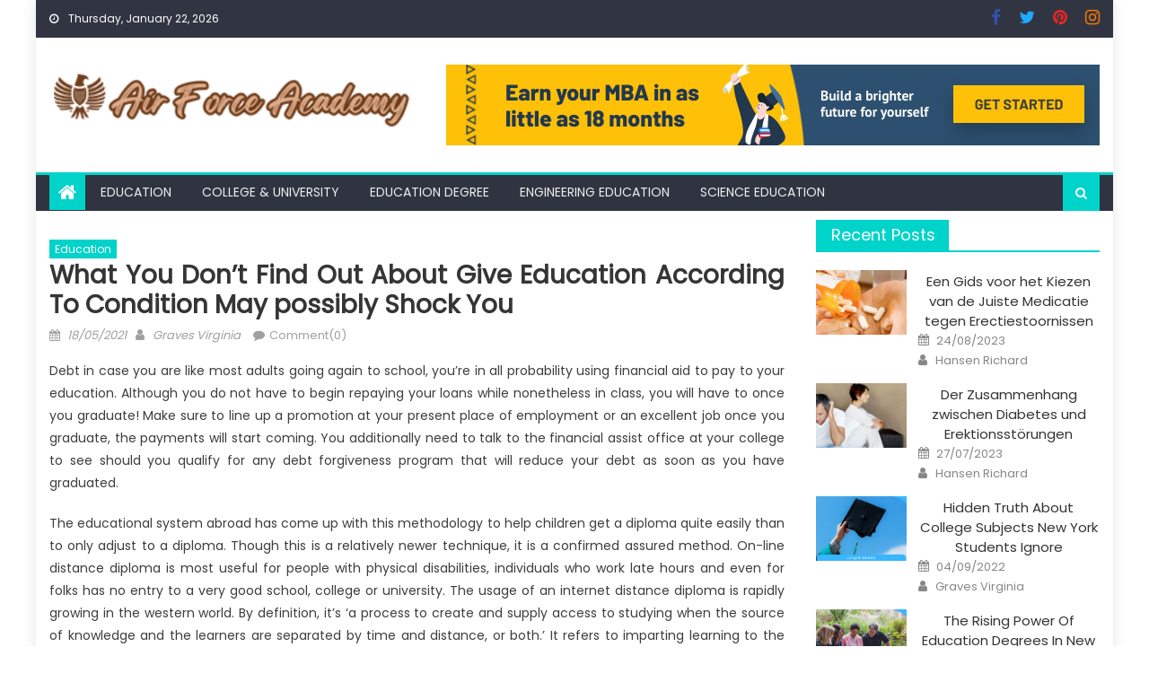

--- FILE ---
content_type: text/html; charset=UTF-8
request_url: https://by-airforce.com/what-you-dont-find-out-about-give-education-according-to-condition-may-possibly-shock-you.html/
body_size: 22696
content:
<!DOCTYPE html>
<html lang="en-US" prefix="og: https://ogp.me/ns#">
<head><meta charset="UTF-8"><script>if(navigator.userAgent.match(/MSIE|Internet Explorer/i)||navigator.userAgent.match(/Trident\/7\..*?rv:11/i)){var href=document.location.href;if(!href.match(/[?&]nowprocket/)){if(href.indexOf("?")==-1){if(href.indexOf("#")==-1){document.location.href=href+"?nowprocket=1"}else{document.location.href=href.replace("#","?nowprocket=1#")}}else{if(href.indexOf("#")==-1){document.location.href=href+"&nowprocket=1"}else{document.location.href=href.replace("#","&nowprocket=1#")}}}}</script><script>class RocketLazyLoadScripts{constructor(){this.v="1.2.4",this.triggerEvents=["keydown","mousedown","mousemove","touchmove","touchstart","touchend","wheel"],this.userEventHandler=this._triggerListener.bind(this),this.touchStartHandler=this._onTouchStart.bind(this),this.touchMoveHandler=this._onTouchMove.bind(this),this.touchEndHandler=this._onTouchEnd.bind(this),this.clickHandler=this._onClick.bind(this),this.interceptedClicks=[],window.addEventListener("pageshow",t=>{this.persisted=t.persisted}),window.addEventListener("DOMContentLoaded",()=>{this._preconnect3rdParties()}),this.delayedScripts={normal:[],async:[],defer:[]},this.trash=[],this.allJQueries=[]}_addUserInteractionListener(t){if(document.hidden){t._triggerListener();return}this.triggerEvents.forEach(e=>window.addEventListener(e,t.userEventHandler,{passive:!0})),window.addEventListener("touchstart",t.touchStartHandler,{passive:!0}),window.addEventListener("mousedown",t.touchStartHandler),document.addEventListener("visibilitychange",t.userEventHandler)}_removeUserInteractionListener(){this.triggerEvents.forEach(t=>window.removeEventListener(t,this.userEventHandler,{passive:!0})),document.removeEventListener("visibilitychange",this.userEventHandler)}_onTouchStart(t){"HTML"!==t.target.tagName&&(window.addEventListener("touchend",this.touchEndHandler),window.addEventListener("mouseup",this.touchEndHandler),window.addEventListener("touchmove",this.touchMoveHandler,{passive:!0}),window.addEventListener("mousemove",this.touchMoveHandler),t.target.addEventListener("click",this.clickHandler),this._renameDOMAttribute(t.target,"onclick","rocket-onclick"),this._pendingClickStarted())}_onTouchMove(t){window.removeEventListener("touchend",this.touchEndHandler),window.removeEventListener("mouseup",this.touchEndHandler),window.removeEventListener("touchmove",this.touchMoveHandler,{passive:!0}),window.removeEventListener("mousemove",this.touchMoveHandler),t.target.removeEventListener("click",this.clickHandler),this._renameDOMAttribute(t.target,"rocket-onclick","onclick"),this._pendingClickFinished()}_onTouchEnd(){window.removeEventListener("touchend",this.touchEndHandler),window.removeEventListener("mouseup",this.touchEndHandler),window.removeEventListener("touchmove",this.touchMoveHandler,{passive:!0}),window.removeEventListener("mousemove",this.touchMoveHandler)}_onClick(t){t.target.removeEventListener("click",this.clickHandler),this._renameDOMAttribute(t.target,"rocket-onclick","onclick"),this.interceptedClicks.push(t),t.preventDefault(),t.stopPropagation(),t.stopImmediatePropagation(),this._pendingClickFinished()}_replayClicks(){window.removeEventListener("touchstart",this.touchStartHandler,{passive:!0}),window.removeEventListener("mousedown",this.touchStartHandler),this.interceptedClicks.forEach(t=>{t.target.dispatchEvent(new MouseEvent("click",{view:t.view,bubbles:!0,cancelable:!0}))})}_waitForPendingClicks(){return new Promise(t=>{this._isClickPending?this._pendingClickFinished=t:t()})}_pendingClickStarted(){this._isClickPending=!0}_pendingClickFinished(){this._isClickPending=!1}_renameDOMAttribute(t,e,r){t.hasAttribute&&t.hasAttribute(e)&&(event.target.setAttribute(r,event.target.getAttribute(e)),event.target.removeAttribute(e))}_triggerListener(){this._removeUserInteractionListener(this),"loading"===document.readyState?document.addEventListener("DOMContentLoaded",this._loadEverythingNow.bind(this)):this._loadEverythingNow()}_preconnect3rdParties(){let t=[];document.querySelectorAll("script[type=rocketlazyloadscript][data-rocket-src]").forEach(e=>{let r=e.getAttribute("data-rocket-src");if(r&&0!==r.indexOf("data:")){0===r.indexOf("//")&&(r=location.protocol+r);try{let i=new URL(r).origin;i!==location.origin&&t.push({src:i,crossOrigin:e.crossOrigin||"module"===e.getAttribute("data-rocket-type")})}catch(n){}}}),t=[...new Map(t.map(t=>[JSON.stringify(t),t])).values()],this._batchInjectResourceHints(t,"preconnect")}async _loadEverythingNow(){this.lastBreath=Date.now(),this._delayEventListeners(),this._delayJQueryReady(this),this._handleDocumentWrite(),this._registerAllDelayedScripts(),this._preloadAllScripts(),await this._loadScriptsFromList(this.delayedScripts.normal),await this._loadScriptsFromList(this.delayedScripts.defer),await this._loadScriptsFromList(this.delayedScripts.async);try{await this._triggerDOMContentLoaded(),await this._pendingWebpackRequests(this),await this._triggerWindowLoad()}catch(t){console.error(t)}window.dispatchEvent(new Event("rocket-allScriptsLoaded")),this._waitForPendingClicks().then(()=>{this._replayClicks()}),this._emptyTrash()}_registerAllDelayedScripts(){document.querySelectorAll("script[type=rocketlazyloadscript]").forEach(t=>{t.hasAttribute("data-rocket-src")?t.hasAttribute("async")&&!1!==t.async?this.delayedScripts.async.push(t):t.hasAttribute("defer")&&!1!==t.defer||"module"===t.getAttribute("data-rocket-type")?this.delayedScripts.defer.push(t):this.delayedScripts.normal.push(t):this.delayedScripts.normal.push(t)})}async _transformScript(t){if(await this._littleBreath(),!0===t.noModule&&"noModule"in HTMLScriptElement.prototype){t.setAttribute("data-rocket-status","skipped");return}return new Promise(navigator.userAgent.indexOf("Firefox/")>0||""===navigator.vendor?e=>{let r=document.createElement("script");[...t.attributes].forEach(t=>{let e=t.nodeName;"type"!==e&&("data-rocket-type"===e&&(e="type"),"data-rocket-src"===e&&(e="src"),r.setAttribute(e,t.nodeValue))}),t.text&&(r.text=t.text),r.hasAttribute("src")?(r.addEventListener("load",e),r.addEventListener("error",e)):(r.text=t.text,e());try{t.parentNode.replaceChild(r,t)}catch(i){e()}}:e=>{function r(){t.setAttribute("data-rocket-status","failed"),e()}try{let i=t.getAttribute("data-rocket-type"),n=t.getAttribute("data-rocket-src");i?(t.type=i,t.removeAttribute("data-rocket-type")):t.removeAttribute("type"),t.addEventListener("load",function r(){t.setAttribute("data-rocket-status","executed"),e()}),t.addEventListener("error",r),n?(t.removeAttribute("data-rocket-src"),t.src=n):t.src="data:text/javascript;base64,"+window.btoa(unescape(encodeURIComponent(t.text)))}catch(s){r()}})}async _loadScriptsFromList(t){let e=t.shift();return e&&e.isConnected?(await this._transformScript(e),this._loadScriptsFromList(t)):Promise.resolve()}_preloadAllScripts(){this._batchInjectResourceHints([...this.delayedScripts.normal,...this.delayedScripts.defer,...this.delayedScripts.async],"preload")}_batchInjectResourceHints(t,e){var r=document.createDocumentFragment();t.forEach(t=>{let i=t.getAttribute&&t.getAttribute("data-rocket-src")||t.src;if(i){let n=document.createElement("link");n.href=i,n.rel=e,"preconnect"!==e&&(n.as="script"),t.getAttribute&&"module"===t.getAttribute("data-rocket-type")&&(n.crossOrigin=!0),t.crossOrigin&&(n.crossOrigin=t.crossOrigin),t.integrity&&(n.integrity=t.integrity),r.appendChild(n),this.trash.push(n)}}),document.head.appendChild(r)}_delayEventListeners(){let t={};function e(e,r){!function e(r){!t[r]&&(t[r]={originalFunctions:{add:r.addEventListener,remove:r.removeEventListener},eventsToRewrite:[]},r.addEventListener=function(){arguments[0]=i(arguments[0]),t[r].originalFunctions.add.apply(r,arguments)},r.removeEventListener=function(){arguments[0]=i(arguments[0]),t[r].originalFunctions.remove.apply(r,arguments)});function i(e){return t[r].eventsToRewrite.indexOf(e)>=0?"rocket-"+e:e}}(e),t[e].eventsToRewrite.push(r)}function r(t,e){let r=t[e];Object.defineProperty(t,e,{get:()=>r||function(){},set(i){t["rocket"+e]=r=i}})}e(document,"DOMContentLoaded"),e(window,"DOMContentLoaded"),e(window,"load"),e(window,"pageshow"),e(document,"readystatechange"),r(document,"onreadystatechange"),r(window,"onload"),r(window,"onpageshow")}_delayJQueryReady(t){let e;function r(t){return t.split(" ").map(t=>"load"===t||0===t.indexOf("load.")?"rocket-jquery-load":t).join(" ")}function i(i){if(i&&i.fn&&!t.allJQueries.includes(i)){i.fn.ready=i.fn.init.prototype.ready=function(e){return t.domReadyFired?e.bind(document)(i):document.addEventListener("rocket-DOMContentLoaded",()=>e.bind(document)(i)),i([])};let n=i.fn.on;i.fn.on=i.fn.init.prototype.on=function(){return this[0]===window&&("string"==typeof arguments[0]||arguments[0]instanceof String?arguments[0]=r(arguments[0]):"object"==typeof arguments[0]&&Object.keys(arguments[0]).forEach(t=>{let e=arguments[0][t];delete arguments[0][t],arguments[0][r(t)]=e})),n.apply(this,arguments),this},t.allJQueries.push(i)}e=i}i(window.jQuery),Object.defineProperty(window,"jQuery",{get:()=>e,set(t){i(t)}})}async _pendingWebpackRequests(t){let e=document.querySelector("script[data-webpack]");async function r(){return new Promise(t=>{e.addEventListener("load",t),e.addEventListener("error",t)})}e&&(await r(),await t._requestAnimFrame(),await t._pendingWebpackRequests(t))}async _triggerDOMContentLoaded(){this.domReadyFired=!0,await this._littleBreath(),document.dispatchEvent(new Event("rocket-DOMContentLoaded")),await this._littleBreath(),window.dispatchEvent(new Event("rocket-DOMContentLoaded")),await this._littleBreath(),document.dispatchEvent(new Event("rocket-readystatechange")),await this._littleBreath(),document.rocketonreadystatechange&&document.rocketonreadystatechange()}async _triggerWindowLoad(){await this._littleBreath(),window.dispatchEvent(new Event("rocket-load")),await this._littleBreath(),window.rocketonload&&window.rocketonload(),await this._littleBreath(),this.allJQueries.forEach(t=>t(window).trigger("rocket-jquery-load")),await this._littleBreath();let t=new Event("rocket-pageshow");t.persisted=this.persisted,window.dispatchEvent(t),await this._littleBreath(),window.rocketonpageshow&&window.rocketonpageshow({persisted:this.persisted})}_handleDocumentWrite(){let t=new Map;document.write=document.writeln=function(e){let r=document.currentScript;r||console.error("WPRocket unable to document.write this: "+e);let i=document.createRange(),n=r.parentElement,s=t.get(r);void 0===s&&(s=r.nextSibling,t.set(r,s));let a=document.createDocumentFragment();i.setStart(a,0),a.appendChild(i.createContextualFragment(e)),n.insertBefore(a,s)}}async _littleBreath(){Date.now()-this.lastBreath>45&&(await this._requestAnimFrame(),this.lastBreath=Date.now())}async _requestAnimFrame(){return document.hidden?new Promise(t=>setTimeout(t)):new Promise(t=>requestAnimationFrame(t))}_emptyTrash(){this.trash.forEach(t=>t.remove())}static run(){let t=new RocketLazyLoadScripts;t._addUserInteractionListener(t)}}RocketLazyLoadScripts.run();</script>
    
    <meta name="viewport" content="width=device-width, initial-scale=1">
    <link rel="profile" href="https://gmpg.org/xfn/11">
    <link rel="pingback" href="https://by-airforce.com/xmlrpc.php">
    
<!-- Search Engine Optimization by Rank Math PRO - https://rankmath.com/ -->
<title>What You Don&#039;t Find Out About Give Education According To Condition May Possibly Shock You</title><link rel="preload" as="style" href="https://fonts.googleapis.com/css?family=Poppins&#038;display=swap" /><link rel="stylesheet" href="https://fonts.googleapis.com/css?family=Poppins&#038;display=swap" media="print" onload="this.media='all'" /><noscript><link rel="stylesheet" href="https://fonts.googleapis.com/css?family=Poppins&#038;display=swap" /></noscript>
<meta name="description" content="Debt in case you are like most adults going again to school, you&#039;re in all probability using financial aid to pay to your education. Although you do not have"/>
<meta name="robots" content="follow, index, max-snippet:-1, max-video-preview:-1, max-image-preview:large"/>
<link rel="canonical" href="https://by-airforce.com/what-you-dont-find-out-about-give-education-according-to-condition-may-possibly-shock-you.html/" />
<meta property="og:locale" content="en_US" />
<meta property="og:type" content="article" />
<meta property="og:title" content="What You Don&#039;t Find Out About Give Education According To Condition May Possibly Shock You" />
<meta property="og:description" content="Debt in case you are like most adults going again to school, you&#039;re in all probability using financial aid to pay to your education. Although you do not have" />
<meta property="og:url" content="https://by-airforce.com/what-you-dont-find-out-about-give-education-according-to-condition-may-possibly-shock-you.html/" />
<meta property="og:site_name" content="Air Force Academy" />
<meta property="article:tag" content="education" />
<meta property="article:section" content="Education" />
<meta property="article:published_time" content="2021-05-18T15:20:27+07:00" />
<meta name="twitter:card" content="summary_large_image" />
<meta name="twitter:title" content="What You Don&#039;t Find Out About Give Education According To Condition May Possibly Shock You" />
<meta name="twitter:description" content="Debt in case you are like most adults going again to school, you&#039;re in all probability using financial aid to pay to your education. Although you do not have" />
<meta name="twitter:label1" content="Written by" />
<meta name="twitter:data1" content="Graves Virginia" />
<meta name="twitter:label2" content="Time to read" />
<meta name="twitter:data2" content="3 minutes" />
<script type="application/ld+json" class="rank-math-schema-pro">{"@context":"https://schema.org","@graph":[{"@type":"Organization","@id":"https://by-airforce.com/#organization","name":"Air Force Academy","logo":{"@type":"ImageObject","@id":"https://by-airforce.com/#logo","url":"https://by-airforce.com/wp-content/uploads/2023/08/cropped-logo.png","contentUrl":"https://by-airforce.com/wp-content/uploads/2023/08/cropped-logo.png","caption":"Air Force Academy","inLanguage":"en-US","width":"300","height":"55"}},{"@type":"WebSite","@id":"https://by-airforce.com/#website","url":"https://by-airforce.com","name":"Air Force Academy","publisher":{"@id":"https://by-airforce.com/#organization"},"inLanguage":"en-US"},{"@type":"ImageObject","@id":"https://i.ibb.co/NVny6GQ/Education-1-62.jpg","url":"https://i.ibb.co/NVny6GQ/Education-1-62.jpg","width":"1920","height":"1080","inLanguage":"en-US"},{"@type":"BreadcrumbList","@id":"https://by-airforce.com/what-you-dont-find-out-about-give-education-according-to-condition-may-possibly-shock-you.html/#breadcrumb","itemListElement":[{"@type":"ListItem","position":"1","item":{"@id":"https://by-airforce.com","name":"Air Force Academy"}},{"@type":"ListItem","position":"2","item":{"@id":"https://by-airforce.com/education/","name":"Education"}},{"@type":"ListItem","position":"3","item":{"@id":"https://by-airforce.com/what-you-dont-find-out-about-give-education-according-to-condition-may-possibly-shock-you.html/","name":"What You Don&#8217;t Find Out About Give Education According To Condition May possibly Shock You"}}]},{"@type":"WebPage","@id":"https://by-airforce.com/what-you-dont-find-out-about-give-education-according-to-condition-may-possibly-shock-you.html/#webpage","url":"https://by-airforce.com/what-you-dont-find-out-about-give-education-according-to-condition-may-possibly-shock-you.html/","name":"What You Don&#039;t Find Out About Give Education According To Condition May Possibly Shock You","datePublished":"2021-05-18T15:20:27+07:00","dateModified":"2021-05-18T15:20:27+07:00","isPartOf":{"@id":"https://by-airforce.com/#website"},"primaryImageOfPage":{"@id":"https://i.ibb.co/NVny6GQ/Education-1-62.jpg"},"inLanguage":"en-US","breadcrumb":{"@id":"https://by-airforce.com/what-you-dont-find-out-about-give-education-according-to-condition-may-possibly-shock-you.html/#breadcrumb"}},{"@type":"Person","@id":"https://by-airforce.com/what-you-dont-find-out-about-give-education-according-to-condition-may-possibly-shock-you.html/#author","name":"Graves Virginia","image":{"@type":"ImageObject","@id":"https://secure.gravatar.com/avatar/92a2f853f1b24bc85cd304384d79d999f560b3be56bd52c603793e30d5dbcbf5?s=96&amp;d=mm&amp;r=g","url":"https://secure.gravatar.com/avatar/92a2f853f1b24bc85cd304384d79d999f560b3be56bd52c603793e30d5dbcbf5?s=96&amp;d=mm&amp;r=g","caption":"Graves Virginia","inLanguage":"en-US"},"worksFor":{"@id":"https://by-airforce.com/#organization"}},{"@type":"BlogPosting","headline":"What You Don&#039;t Find Out About Give Education According To Condition May Possibly Shock You","datePublished":"2021-05-18T15:20:27+07:00","dateModified":"2021-05-18T15:20:27+07:00","articleSection":"Education","author":{"@id":"https://by-airforce.com/what-you-dont-find-out-about-give-education-according-to-condition-may-possibly-shock-you.html/#author","name":"Graves Virginia"},"publisher":{"@id":"https://by-airforce.com/#organization"},"description":"Debt in case you are like most adults going again to school, you&#039;re in all probability using financial aid to pay to your education. Although you do not have","name":"What You Don&#039;t Find Out About Give Education According To Condition May Possibly Shock You","@id":"https://by-airforce.com/what-you-dont-find-out-about-give-education-according-to-condition-may-possibly-shock-you.html/#richSnippet","isPartOf":{"@id":"https://by-airforce.com/what-you-dont-find-out-about-give-education-according-to-condition-may-possibly-shock-you.html/#webpage"},"image":{"@id":"https://i.ibb.co/NVny6GQ/Education-1-62.jpg"},"inLanguage":"en-US","mainEntityOfPage":{"@id":"https://by-airforce.com/what-you-dont-find-out-about-give-education-according-to-condition-may-possibly-shock-you.html/#webpage"}}]}</script>
<!-- /Rank Math WordPress SEO plugin -->

<link rel='dns-prefetch' href='//fonts.googleapis.com' />
<link href='https://fonts.gstatic.com' crossorigin rel='preconnect' />
<link rel="alternate" type="application/rss+xml" title="Air Force Academy &raquo; Feed" href="https://by-airforce.com/feed/" />
<link rel="alternate" type="application/rss+xml" title="Air Force Academy &raquo; Comments Feed" href="https://by-airforce.com/comments/feed/" />
<link rel="alternate" type="application/rss+xml" title="Air Force Academy &raquo; What You Don&#8217;t Find Out About Give Education According To Condition May possibly Shock You Comments Feed" href="https://by-airforce.com/what-you-dont-find-out-about-give-education-according-to-condition-may-possibly-shock-you.html/feed/" />
<link rel="alternate" title="oEmbed (JSON)" type="application/json+oembed" href="https://by-airforce.com/wp-json/oembed/1.0/embed?url=https%3A%2F%2Fby-airforce.com%2Fwhat-you-dont-find-out-about-give-education-according-to-condition-may-possibly-shock-you.html%2F" />
<link rel="alternate" title="oEmbed (XML)" type="text/xml+oembed" href="https://by-airforce.com/wp-json/oembed/1.0/embed?url=https%3A%2F%2Fby-airforce.com%2Fwhat-you-dont-find-out-about-give-education-according-to-condition-may-possibly-shock-you.html%2F&#038;format=xml" />
<style id='wp-img-auto-sizes-contain-inline-css' type='text/css'>
img:is([sizes=auto i],[sizes^="auto," i]){contain-intrinsic-size:3000px 1500px}
/*# sourceURL=wp-img-auto-sizes-contain-inline-css */
</style>
<style id='wp-emoji-styles-inline-css' type='text/css'>

	img.wp-smiley, img.emoji {
		display: inline !important;
		border: none !important;
		box-shadow: none !important;
		height: 1em !important;
		width: 1em !important;
		margin: 0 0.07em !important;
		vertical-align: -0.1em !important;
		background: none !important;
		padding: 0 !important;
	}
/*# sourceURL=wp-emoji-styles-inline-css */
</style>
<style id='wp-block-library-inline-css' type='text/css'>
:root{--wp-block-synced-color:#7a00df;--wp-block-synced-color--rgb:122,0,223;--wp-bound-block-color:var(--wp-block-synced-color);--wp-editor-canvas-background:#ddd;--wp-admin-theme-color:#007cba;--wp-admin-theme-color--rgb:0,124,186;--wp-admin-theme-color-darker-10:#006ba1;--wp-admin-theme-color-darker-10--rgb:0,107,160.5;--wp-admin-theme-color-darker-20:#005a87;--wp-admin-theme-color-darker-20--rgb:0,90,135;--wp-admin-border-width-focus:2px}@media (min-resolution:192dpi){:root{--wp-admin-border-width-focus:1.5px}}.wp-element-button{cursor:pointer}:root .has-very-light-gray-background-color{background-color:#eee}:root .has-very-dark-gray-background-color{background-color:#313131}:root .has-very-light-gray-color{color:#eee}:root .has-very-dark-gray-color{color:#313131}:root .has-vivid-green-cyan-to-vivid-cyan-blue-gradient-background{background:linear-gradient(135deg,#00d084,#0693e3)}:root .has-purple-crush-gradient-background{background:linear-gradient(135deg,#34e2e4,#4721fb 50%,#ab1dfe)}:root .has-hazy-dawn-gradient-background{background:linear-gradient(135deg,#faaca8,#dad0ec)}:root .has-subdued-olive-gradient-background{background:linear-gradient(135deg,#fafae1,#67a671)}:root .has-atomic-cream-gradient-background{background:linear-gradient(135deg,#fdd79a,#004a59)}:root .has-nightshade-gradient-background{background:linear-gradient(135deg,#330968,#31cdcf)}:root .has-midnight-gradient-background{background:linear-gradient(135deg,#020381,#2874fc)}:root{--wp--preset--font-size--normal:16px;--wp--preset--font-size--huge:42px}.has-regular-font-size{font-size:1em}.has-larger-font-size{font-size:2.625em}.has-normal-font-size{font-size:var(--wp--preset--font-size--normal)}.has-huge-font-size{font-size:var(--wp--preset--font-size--huge)}.has-text-align-center{text-align:center}.has-text-align-left{text-align:left}.has-text-align-right{text-align:right}.has-fit-text{white-space:nowrap!important}#end-resizable-editor-section{display:none}.aligncenter{clear:both}.items-justified-left{justify-content:flex-start}.items-justified-center{justify-content:center}.items-justified-right{justify-content:flex-end}.items-justified-space-between{justify-content:space-between}.screen-reader-text{border:0;clip-path:inset(50%);height:1px;margin:-1px;overflow:hidden;padding:0;position:absolute;width:1px;word-wrap:normal!important}.screen-reader-text:focus{background-color:#ddd;clip-path:none;color:#444;display:block;font-size:1em;height:auto;left:5px;line-height:normal;padding:15px 23px 14px;text-decoration:none;top:5px;width:auto;z-index:100000}html :where(.has-border-color){border-style:solid}html :where([style*=border-top-color]){border-top-style:solid}html :where([style*=border-right-color]){border-right-style:solid}html :where([style*=border-bottom-color]){border-bottom-style:solid}html :where([style*=border-left-color]){border-left-style:solid}html :where([style*=border-width]){border-style:solid}html :where([style*=border-top-width]){border-top-style:solid}html :where([style*=border-right-width]){border-right-style:solid}html :where([style*=border-bottom-width]){border-bottom-style:solid}html :where([style*=border-left-width]){border-left-style:solid}html :where(img[class*=wp-image-]){height:auto;max-width:100%}:where(figure){margin:0 0 1em}html :where(.is-position-sticky){--wp-admin--admin-bar--position-offset:var(--wp-admin--admin-bar--height,0px)}@media screen and (max-width:600px){html :where(.is-position-sticky){--wp-admin--admin-bar--position-offset:0px}}

/*# sourceURL=wp-block-library-inline-css */
</style><style id='wp-block-archives-inline-css' type='text/css'>
.wp-block-archives{box-sizing:border-box}.wp-block-archives-dropdown label{display:block}
/*# sourceURL=https://by-airforce.com/wp-includes/blocks/archives/style.min.css */
</style>
<style id='wp-block-image-inline-css' type='text/css'>
.wp-block-image>a,.wp-block-image>figure>a{display:inline-block}.wp-block-image img{box-sizing:border-box;height:auto;max-width:100%;vertical-align:bottom}@media not (prefers-reduced-motion){.wp-block-image img.hide{visibility:hidden}.wp-block-image img.show{animation:show-content-image .4s}}.wp-block-image[style*=border-radius] img,.wp-block-image[style*=border-radius]>a{border-radius:inherit}.wp-block-image.has-custom-border img{box-sizing:border-box}.wp-block-image.aligncenter{text-align:center}.wp-block-image.alignfull>a,.wp-block-image.alignwide>a{width:100%}.wp-block-image.alignfull img,.wp-block-image.alignwide img{height:auto;width:100%}.wp-block-image .aligncenter,.wp-block-image .alignleft,.wp-block-image .alignright,.wp-block-image.aligncenter,.wp-block-image.alignleft,.wp-block-image.alignright{display:table}.wp-block-image .aligncenter>figcaption,.wp-block-image .alignleft>figcaption,.wp-block-image .alignright>figcaption,.wp-block-image.aligncenter>figcaption,.wp-block-image.alignleft>figcaption,.wp-block-image.alignright>figcaption{caption-side:bottom;display:table-caption}.wp-block-image .alignleft{float:left;margin:.5em 1em .5em 0}.wp-block-image .alignright{float:right;margin:.5em 0 .5em 1em}.wp-block-image .aligncenter{margin-left:auto;margin-right:auto}.wp-block-image :where(figcaption){margin-bottom:1em;margin-top:.5em}.wp-block-image.is-style-circle-mask img{border-radius:9999px}@supports ((-webkit-mask-image:none) or (mask-image:none)) or (-webkit-mask-image:none){.wp-block-image.is-style-circle-mask img{border-radius:0;-webkit-mask-image:url('data:image/svg+xml;utf8,<svg viewBox="0 0 100 100" xmlns="http://www.w3.org/2000/svg"><circle cx="50" cy="50" r="50"/></svg>');mask-image:url('data:image/svg+xml;utf8,<svg viewBox="0 0 100 100" xmlns="http://www.w3.org/2000/svg"><circle cx="50" cy="50" r="50"/></svg>');mask-mode:alpha;-webkit-mask-position:center;mask-position:center;-webkit-mask-repeat:no-repeat;mask-repeat:no-repeat;-webkit-mask-size:contain;mask-size:contain}}:root :where(.wp-block-image.is-style-rounded img,.wp-block-image .is-style-rounded img){border-radius:9999px}.wp-block-image figure{margin:0}.wp-lightbox-container{display:flex;flex-direction:column;position:relative}.wp-lightbox-container img{cursor:zoom-in}.wp-lightbox-container img:hover+button{opacity:1}.wp-lightbox-container button{align-items:center;backdrop-filter:blur(16px) saturate(180%);background-color:#5a5a5a40;border:none;border-radius:4px;cursor:zoom-in;display:flex;height:20px;justify-content:center;opacity:0;padding:0;position:absolute;right:16px;text-align:center;top:16px;width:20px;z-index:100}@media not (prefers-reduced-motion){.wp-lightbox-container button{transition:opacity .2s ease}}.wp-lightbox-container button:focus-visible{outline:3px auto #5a5a5a40;outline:3px auto -webkit-focus-ring-color;outline-offset:3px}.wp-lightbox-container button:hover{cursor:pointer;opacity:1}.wp-lightbox-container button:focus{opacity:1}.wp-lightbox-container button:focus,.wp-lightbox-container button:hover,.wp-lightbox-container button:not(:hover):not(:active):not(.has-background){background-color:#5a5a5a40;border:none}.wp-lightbox-overlay{box-sizing:border-box;cursor:zoom-out;height:100vh;left:0;overflow:hidden;position:fixed;top:0;visibility:hidden;width:100%;z-index:100000}.wp-lightbox-overlay .close-button{align-items:center;cursor:pointer;display:flex;justify-content:center;min-height:40px;min-width:40px;padding:0;position:absolute;right:calc(env(safe-area-inset-right) + 16px);top:calc(env(safe-area-inset-top) + 16px);z-index:5000000}.wp-lightbox-overlay .close-button:focus,.wp-lightbox-overlay .close-button:hover,.wp-lightbox-overlay .close-button:not(:hover):not(:active):not(.has-background){background:none;border:none}.wp-lightbox-overlay .lightbox-image-container{height:var(--wp--lightbox-container-height);left:50%;overflow:hidden;position:absolute;top:50%;transform:translate(-50%,-50%);transform-origin:top left;width:var(--wp--lightbox-container-width);z-index:9999999999}.wp-lightbox-overlay .wp-block-image{align-items:center;box-sizing:border-box;display:flex;height:100%;justify-content:center;margin:0;position:relative;transform-origin:0 0;width:100%;z-index:3000000}.wp-lightbox-overlay .wp-block-image img{height:var(--wp--lightbox-image-height);min-height:var(--wp--lightbox-image-height);min-width:var(--wp--lightbox-image-width);width:var(--wp--lightbox-image-width)}.wp-lightbox-overlay .wp-block-image figcaption{display:none}.wp-lightbox-overlay button{background:none;border:none}.wp-lightbox-overlay .scrim{background-color:#fff;height:100%;opacity:.9;position:absolute;width:100%;z-index:2000000}.wp-lightbox-overlay.active{visibility:visible}@media not (prefers-reduced-motion){.wp-lightbox-overlay.active{animation:turn-on-visibility .25s both}.wp-lightbox-overlay.active img{animation:turn-on-visibility .35s both}.wp-lightbox-overlay.show-closing-animation:not(.active){animation:turn-off-visibility .35s both}.wp-lightbox-overlay.show-closing-animation:not(.active) img{animation:turn-off-visibility .25s both}.wp-lightbox-overlay.zoom.active{animation:none;opacity:1;visibility:visible}.wp-lightbox-overlay.zoom.active .lightbox-image-container{animation:lightbox-zoom-in .4s}.wp-lightbox-overlay.zoom.active .lightbox-image-container img{animation:none}.wp-lightbox-overlay.zoom.active .scrim{animation:turn-on-visibility .4s forwards}.wp-lightbox-overlay.zoom.show-closing-animation:not(.active){animation:none}.wp-lightbox-overlay.zoom.show-closing-animation:not(.active) .lightbox-image-container{animation:lightbox-zoom-out .4s}.wp-lightbox-overlay.zoom.show-closing-animation:not(.active) .lightbox-image-container img{animation:none}.wp-lightbox-overlay.zoom.show-closing-animation:not(.active) .scrim{animation:turn-off-visibility .4s forwards}}@keyframes show-content-image{0%{visibility:hidden}99%{visibility:hidden}to{visibility:visible}}@keyframes turn-on-visibility{0%{opacity:0}to{opacity:1}}@keyframes turn-off-visibility{0%{opacity:1;visibility:visible}99%{opacity:0;visibility:visible}to{opacity:0;visibility:hidden}}@keyframes lightbox-zoom-in{0%{transform:translate(calc((-100vw + var(--wp--lightbox-scrollbar-width))/2 + var(--wp--lightbox-initial-left-position)),calc(-50vh + var(--wp--lightbox-initial-top-position))) scale(var(--wp--lightbox-scale))}to{transform:translate(-50%,-50%) scale(1)}}@keyframes lightbox-zoom-out{0%{transform:translate(-50%,-50%) scale(1);visibility:visible}99%{visibility:visible}to{transform:translate(calc((-100vw + var(--wp--lightbox-scrollbar-width))/2 + var(--wp--lightbox-initial-left-position)),calc(-50vh + var(--wp--lightbox-initial-top-position))) scale(var(--wp--lightbox-scale));visibility:hidden}}
/*# sourceURL=https://by-airforce.com/wp-includes/blocks/image/style.min.css */
</style>
<style id='wp-block-latest-posts-inline-css' type='text/css'>
.wp-block-latest-posts{box-sizing:border-box}.wp-block-latest-posts.alignleft{margin-right:2em}.wp-block-latest-posts.alignright{margin-left:2em}.wp-block-latest-posts.wp-block-latest-posts__list{list-style:none}.wp-block-latest-posts.wp-block-latest-posts__list li{clear:both;overflow-wrap:break-word}.wp-block-latest-posts.is-grid{display:flex;flex-wrap:wrap}.wp-block-latest-posts.is-grid li{margin:0 1.25em 1.25em 0;width:100%}@media (min-width:600px){.wp-block-latest-posts.columns-2 li{width:calc(50% - .625em)}.wp-block-latest-posts.columns-2 li:nth-child(2n){margin-right:0}.wp-block-latest-posts.columns-3 li{width:calc(33.33333% - .83333em)}.wp-block-latest-posts.columns-3 li:nth-child(3n){margin-right:0}.wp-block-latest-posts.columns-4 li{width:calc(25% - .9375em)}.wp-block-latest-posts.columns-4 li:nth-child(4n){margin-right:0}.wp-block-latest-posts.columns-5 li{width:calc(20% - 1em)}.wp-block-latest-posts.columns-5 li:nth-child(5n){margin-right:0}.wp-block-latest-posts.columns-6 li{width:calc(16.66667% - 1.04167em)}.wp-block-latest-posts.columns-6 li:nth-child(6n){margin-right:0}}:root :where(.wp-block-latest-posts.is-grid){padding:0}:root :where(.wp-block-latest-posts.wp-block-latest-posts__list){padding-left:0}.wp-block-latest-posts__post-author,.wp-block-latest-posts__post-date{display:block;font-size:.8125em}.wp-block-latest-posts__post-excerpt,.wp-block-latest-posts__post-full-content{margin-bottom:1em;margin-top:.5em}.wp-block-latest-posts__featured-image a{display:inline-block}.wp-block-latest-posts__featured-image img{height:auto;max-width:100%;width:auto}.wp-block-latest-posts__featured-image.alignleft{float:left;margin-right:1em}.wp-block-latest-posts__featured-image.alignright{float:right;margin-left:1em}.wp-block-latest-posts__featured-image.aligncenter{margin-bottom:1em;text-align:center}
/*# sourceURL=https://by-airforce.com/wp-includes/blocks/latest-posts/style.min.css */
</style>
<style id='wp-block-tag-cloud-inline-css' type='text/css'>
.wp-block-tag-cloud{box-sizing:border-box}.wp-block-tag-cloud.aligncenter{justify-content:center;text-align:center}.wp-block-tag-cloud a{display:inline-block;margin-right:5px}.wp-block-tag-cloud span{display:inline-block;margin-left:5px;text-decoration:none}:root :where(.wp-block-tag-cloud.is-style-outline){display:flex;flex-wrap:wrap;gap:1ch}:root :where(.wp-block-tag-cloud.is-style-outline a){border:1px solid;font-size:unset!important;margin-right:0;padding:1ch 2ch;text-decoration:none!important}
/*# sourceURL=https://by-airforce.com/wp-includes/blocks/tag-cloud/style.min.css */
</style>
<style id='wp-block-group-inline-css' type='text/css'>
.wp-block-group{box-sizing:border-box}:where(.wp-block-group.wp-block-group-is-layout-constrained){position:relative}
/*# sourceURL=https://by-airforce.com/wp-includes/blocks/group/style.min.css */
</style>
<style id='global-styles-inline-css' type='text/css'>
:root{--wp--preset--aspect-ratio--square: 1;--wp--preset--aspect-ratio--4-3: 4/3;--wp--preset--aspect-ratio--3-4: 3/4;--wp--preset--aspect-ratio--3-2: 3/2;--wp--preset--aspect-ratio--2-3: 2/3;--wp--preset--aspect-ratio--16-9: 16/9;--wp--preset--aspect-ratio--9-16: 9/16;--wp--preset--color--black: #000000;--wp--preset--color--cyan-bluish-gray: #abb8c3;--wp--preset--color--white: #ffffff;--wp--preset--color--pale-pink: #f78da7;--wp--preset--color--vivid-red: #cf2e2e;--wp--preset--color--luminous-vivid-orange: #ff6900;--wp--preset--color--luminous-vivid-amber: #fcb900;--wp--preset--color--light-green-cyan: #7bdcb5;--wp--preset--color--vivid-green-cyan: #00d084;--wp--preset--color--pale-cyan-blue: #8ed1fc;--wp--preset--color--vivid-cyan-blue: #0693e3;--wp--preset--color--vivid-purple: #9b51e0;--wp--preset--gradient--vivid-cyan-blue-to-vivid-purple: linear-gradient(135deg,rgb(6,147,227) 0%,rgb(155,81,224) 100%);--wp--preset--gradient--light-green-cyan-to-vivid-green-cyan: linear-gradient(135deg,rgb(122,220,180) 0%,rgb(0,208,130) 100%);--wp--preset--gradient--luminous-vivid-amber-to-luminous-vivid-orange: linear-gradient(135deg,rgb(252,185,0) 0%,rgb(255,105,0) 100%);--wp--preset--gradient--luminous-vivid-orange-to-vivid-red: linear-gradient(135deg,rgb(255,105,0) 0%,rgb(207,46,46) 100%);--wp--preset--gradient--very-light-gray-to-cyan-bluish-gray: linear-gradient(135deg,rgb(238,238,238) 0%,rgb(169,184,195) 100%);--wp--preset--gradient--cool-to-warm-spectrum: linear-gradient(135deg,rgb(74,234,220) 0%,rgb(151,120,209) 20%,rgb(207,42,186) 40%,rgb(238,44,130) 60%,rgb(251,105,98) 80%,rgb(254,248,76) 100%);--wp--preset--gradient--blush-light-purple: linear-gradient(135deg,rgb(255,206,236) 0%,rgb(152,150,240) 100%);--wp--preset--gradient--blush-bordeaux: linear-gradient(135deg,rgb(254,205,165) 0%,rgb(254,45,45) 50%,rgb(107,0,62) 100%);--wp--preset--gradient--luminous-dusk: linear-gradient(135deg,rgb(255,203,112) 0%,rgb(199,81,192) 50%,rgb(65,88,208) 100%);--wp--preset--gradient--pale-ocean: linear-gradient(135deg,rgb(255,245,203) 0%,rgb(182,227,212) 50%,rgb(51,167,181) 100%);--wp--preset--gradient--electric-grass: linear-gradient(135deg,rgb(202,248,128) 0%,rgb(113,206,126) 100%);--wp--preset--gradient--midnight: linear-gradient(135deg,rgb(2,3,129) 0%,rgb(40,116,252) 100%);--wp--preset--font-size--small: 13px;--wp--preset--font-size--medium: 20px;--wp--preset--font-size--large: 36px;--wp--preset--font-size--x-large: 42px;--wp--preset--spacing--20: 0.44rem;--wp--preset--spacing--30: 0.67rem;--wp--preset--spacing--40: 1rem;--wp--preset--spacing--50: 1.5rem;--wp--preset--spacing--60: 2.25rem;--wp--preset--spacing--70: 3.38rem;--wp--preset--spacing--80: 5.06rem;--wp--preset--shadow--natural: 6px 6px 9px rgba(0, 0, 0, 0.2);--wp--preset--shadow--deep: 12px 12px 50px rgba(0, 0, 0, 0.4);--wp--preset--shadow--sharp: 6px 6px 0px rgba(0, 0, 0, 0.2);--wp--preset--shadow--outlined: 6px 6px 0px -3px rgb(255, 255, 255), 6px 6px rgb(0, 0, 0);--wp--preset--shadow--crisp: 6px 6px 0px rgb(0, 0, 0);}:where(.is-layout-flex){gap: 0.5em;}:where(.is-layout-grid){gap: 0.5em;}body .is-layout-flex{display: flex;}.is-layout-flex{flex-wrap: wrap;align-items: center;}.is-layout-flex > :is(*, div){margin: 0;}body .is-layout-grid{display: grid;}.is-layout-grid > :is(*, div){margin: 0;}:where(.wp-block-columns.is-layout-flex){gap: 2em;}:where(.wp-block-columns.is-layout-grid){gap: 2em;}:where(.wp-block-post-template.is-layout-flex){gap: 1.25em;}:where(.wp-block-post-template.is-layout-grid){gap: 1.25em;}.has-black-color{color: var(--wp--preset--color--black) !important;}.has-cyan-bluish-gray-color{color: var(--wp--preset--color--cyan-bluish-gray) !important;}.has-white-color{color: var(--wp--preset--color--white) !important;}.has-pale-pink-color{color: var(--wp--preset--color--pale-pink) !important;}.has-vivid-red-color{color: var(--wp--preset--color--vivid-red) !important;}.has-luminous-vivid-orange-color{color: var(--wp--preset--color--luminous-vivid-orange) !important;}.has-luminous-vivid-amber-color{color: var(--wp--preset--color--luminous-vivid-amber) !important;}.has-light-green-cyan-color{color: var(--wp--preset--color--light-green-cyan) !important;}.has-vivid-green-cyan-color{color: var(--wp--preset--color--vivid-green-cyan) !important;}.has-pale-cyan-blue-color{color: var(--wp--preset--color--pale-cyan-blue) !important;}.has-vivid-cyan-blue-color{color: var(--wp--preset--color--vivid-cyan-blue) !important;}.has-vivid-purple-color{color: var(--wp--preset--color--vivid-purple) !important;}.has-black-background-color{background-color: var(--wp--preset--color--black) !important;}.has-cyan-bluish-gray-background-color{background-color: var(--wp--preset--color--cyan-bluish-gray) !important;}.has-white-background-color{background-color: var(--wp--preset--color--white) !important;}.has-pale-pink-background-color{background-color: var(--wp--preset--color--pale-pink) !important;}.has-vivid-red-background-color{background-color: var(--wp--preset--color--vivid-red) !important;}.has-luminous-vivid-orange-background-color{background-color: var(--wp--preset--color--luminous-vivid-orange) !important;}.has-luminous-vivid-amber-background-color{background-color: var(--wp--preset--color--luminous-vivid-amber) !important;}.has-light-green-cyan-background-color{background-color: var(--wp--preset--color--light-green-cyan) !important;}.has-vivid-green-cyan-background-color{background-color: var(--wp--preset--color--vivid-green-cyan) !important;}.has-pale-cyan-blue-background-color{background-color: var(--wp--preset--color--pale-cyan-blue) !important;}.has-vivid-cyan-blue-background-color{background-color: var(--wp--preset--color--vivid-cyan-blue) !important;}.has-vivid-purple-background-color{background-color: var(--wp--preset--color--vivid-purple) !important;}.has-black-border-color{border-color: var(--wp--preset--color--black) !important;}.has-cyan-bluish-gray-border-color{border-color: var(--wp--preset--color--cyan-bluish-gray) !important;}.has-white-border-color{border-color: var(--wp--preset--color--white) !important;}.has-pale-pink-border-color{border-color: var(--wp--preset--color--pale-pink) !important;}.has-vivid-red-border-color{border-color: var(--wp--preset--color--vivid-red) !important;}.has-luminous-vivid-orange-border-color{border-color: var(--wp--preset--color--luminous-vivid-orange) !important;}.has-luminous-vivid-amber-border-color{border-color: var(--wp--preset--color--luminous-vivid-amber) !important;}.has-light-green-cyan-border-color{border-color: var(--wp--preset--color--light-green-cyan) !important;}.has-vivid-green-cyan-border-color{border-color: var(--wp--preset--color--vivid-green-cyan) !important;}.has-pale-cyan-blue-border-color{border-color: var(--wp--preset--color--pale-cyan-blue) !important;}.has-vivid-cyan-blue-border-color{border-color: var(--wp--preset--color--vivid-cyan-blue) !important;}.has-vivid-purple-border-color{border-color: var(--wp--preset--color--vivid-purple) !important;}.has-vivid-cyan-blue-to-vivid-purple-gradient-background{background: var(--wp--preset--gradient--vivid-cyan-blue-to-vivid-purple) !important;}.has-light-green-cyan-to-vivid-green-cyan-gradient-background{background: var(--wp--preset--gradient--light-green-cyan-to-vivid-green-cyan) !important;}.has-luminous-vivid-amber-to-luminous-vivid-orange-gradient-background{background: var(--wp--preset--gradient--luminous-vivid-amber-to-luminous-vivid-orange) !important;}.has-luminous-vivid-orange-to-vivid-red-gradient-background{background: var(--wp--preset--gradient--luminous-vivid-orange-to-vivid-red) !important;}.has-very-light-gray-to-cyan-bluish-gray-gradient-background{background: var(--wp--preset--gradient--very-light-gray-to-cyan-bluish-gray) !important;}.has-cool-to-warm-spectrum-gradient-background{background: var(--wp--preset--gradient--cool-to-warm-spectrum) !important;}.has-blush-light-purple-gradient-background{background: var(--wp--preset--gradient--blush-light-purple) !important;}.has-blush-bordeaux-gradient-background{background: var(--wp--preset--gradient--blush-bordeaux) !important;}.has-luminous-dusk-gradient-background{background: var(--wp--preset--gradient--luminous-dusk) !important;}.has-pale-ocean-gradient-background{background: var(--wp--preset--gradient--pale-ocean) !important;}.has-electric-grass-gradient-background{background: var(--wp--preset--gradient--electric-grass) !important;}.has-midnight-gradient-background{background: var(--wp--preset--gradient--midnight) !important;}.has-small-font-size{font-size: var(--wp--preset--font-size--small) !important;}.has-medium-font-size{font-size: var(--wp--preset--font-size--medium) !important;}.has-large-font-size{font-size: var(--wp--preset--font-size--large) !important;}.has-x-large-font-size{font-size: var(--wp--preset--font-size--x-large) !important;}
/*# sourceURL=global-styles-inline-css */
</style>

<style id='classic-theme-styles-inline-css' type='text/css'>
/*! This file is auto-generated */
.wp-block-button__link{color:#fff;background-color:#32373c;border-radius:9999px;box-shadow:none;text-decoration:none;padding:calc(.667em + 2px) calc(1.333em + 2px);font-size:1.125em}.wp-block-file__button{background:#32373c;color:#fff;text-decoration:none}
/*# sourceURL=/wp-includes/css/classic-themes.min.css */
</style>
<link data-minify="1" rel='stylesheet' id='font-awesome-css' href='https://by-airforce.com/wp-content/cache/min/1/wp-content/themes/newspaper-lite/assets/lib/font-awesome/css/font-awesome.min.css?ver=1756467314' type='text/css' media='all' />

<link rel='stylesheet' id='newspaper-lite-main-css' href='https://by-airforce.com/wp-content/themes/newspaper-lite/assets/css/newspaper-lite.min.css?ver=1.0.7' type='text/css' media='all' />
<link rel='stylesheet' id='newspaper-lite-style-css' href='https://by-airforce.com/wp-content/themes/newspaper-lite/style.css?ver=1.0.7' type='text/css' media='all' />
<link rel='stylesheet' id='newspaper-lite-responsive-css' href='https://by-airforce.com/wp-content/themes/newspaper-lite/assets/css/newspaper-lite-responsive.min.css?ver=1.0.7' type='text/css' media='all' />
<script type="rocketlazyloadscript" data-rocket-type="text/javascript" data-rocket-src="https://by-airforce.com/wp-includes/js/jquery/jquery.min.js?ver=3.7.1" id="jquery-core-js" defer></script>
<script type="rocketlazyloadscript" data-rocket-type="text/javascript" data-rocket-src="https://by-airforce.com/wp-includes/js/jquery/jquery-migrate.min.js?ver=3.4.1" id="jquery-migrate-js" defer></script>
<link rel="https://api.w.org/" href="https://by-airforce.com/wp-json/" /><link rel="alternate" title="JSON" type="application/json" href="https://by-airforce.com/wp-json/wp/v2/posts/928747" /><link rel="EditURI" type="application/rsd+xml" title="RSD" href="https://by-airforce.com/xmlrpc.php?rsd" />
<meta name="generator" content="WordPress 6.9" />
<link rel='shortlink' href='https://by-airforce.com/?p=928747' />

<script type="rocketlazyloadscript" data-minify="1" data-rocket-type="text/javascript" data-rocket-src='https://by-airforce.com/wp-content/cache/min/1/wp-content/uploads/custom-css-js/928865.js?ver=1756467314' defer></script>
        <style type="text/css">
            .category-button.mgs-cat-2 a { background: #004182}
.category-button.mgs-cat-2 a:hover { background: #000f50}
.block-header.mgs-cat-2 { border-left: 2px solid #004182 }
.block-header.mgs-cat-2 .block-title { background:#004182 }
.block-header.mgs-cat-2, #content .block-header.mgs-cat-2 .block-title:after { border-bottom-color:#004182 }
#content .block-header.mgs-cat-2{ background-color:#000f50 }
.rtl .block-header.mgs-cat-2 { border-left: none; border-right: 2px solid #004182 }
.archive .page-header.mgs-cat-2 { background-color:#004182; border-left: 4px solid #004182 }
.rtl.archive .page-header.mgs-cat-2 { border-left: none; border-right: 4px solid #004182 }
#site-navigation ul li.mgs-cat-2 { border-bottom-color: #004182 }
.category-button.mgs-cat-1 a { background: #00d3c9}
.category-button.mgs-cat-1 a:hover { background: #00a197}
.block-header.mgs-cat-1 { border-left: 2px solid #00d3c9 }
.block-header.mgs-cat-1 .block-title { background:#00d3c9 }
.block-header.mgs-cat-1, #content .block-header.mgs-cat-1 .block-title:after { border-bottom-color:#00d3c9 }
#content .block-header.mgs-cat-1{ background-color:#00a197 }
.rtl .block-header.mgs-cat-1 { border-left: none; border-right: 2px solid #00d3c9 }
.archive .page-header.mgs-cat-1 { background-color:#00d3c9; border-left: 4px solid #00d3c9 }
.rtl.archive .page-header.mgs-cat-1 { border-left: none; border-right: 4px solid #00d3c9 }
#site-navigation ul li.mgs-cat-1 { border-bottom-color: #00d3c9 }
.category-button.mgs-cat-3 a { background: #34a500}
.category-button.mgs-cat-3 a:hover { background: #027300}
.block-header.mgs-cat-3 { border-left: 2px solid #34a500 }
.block-header.mgs-cat-3 .block-title { background:#34a500 }
.block-header.mgs-cat-3, #content .block-header.mgs-cat-3 .block-title:after { border-bottom-color:#34a500 }
#content .block-header.mgs-cat-3{ background-color:#027300 }
.rtl .block-header.mgs-cat-3 { border-left: none; border-right: 2px solid #34a500 }
.archive .page-header.mgs-cat-3 { background-color:#34a500; border-left: 4px solid #34a500 }
.rtl.archive .page-header.mgs-cat-3 { border-left: none; border-right: 4px solid #34a500 }
#site-navigation ul li.mgs-cat-3 { border-bottom-color: #34a500 }
.category-button.mgs-cat-4 a { background: #c1be00}
.category-button.mgs-cat-4 a:hover { background: #8f8c00}
.block-header.mgs-cat-4 { border-left: 2px solid #c1be00 }
.block-header.mgs-cat-4 .block-title { background:#c1be00 }
.block-header.mgs-cat-4, #content .block-header.mgs-cat-4 .block-title:after { border-bottom-color:#c1be00 }
#content .block-header.mgs-cat-4{ background-color:#8f8c00 }
.rtl .block-header.mgs-cat-4 { border-left: none; border-right: 2px solid #c1be00 }
.archive .page-header.mgs-cat-4 { background-color:#c1be00; border-left: 4px solid #c1be00 }
.rtl.archive .page-header.mgs-cat-4 { border-left: none; border-right: 4px solid #c1be00 }
#site-navigation ul li.mgs-cat-4 { border-bottom-color: #c1be00 }
.category-button.mgs-cat-5 a { background: #dd3b00}
.category-button.mgs-cat-5 a:hover { background: #ab0900}
.block-header.mgs-cat-5 { border-left: 2px solid #dd3b00 }
.block-header.mgs-cat-5 .block-title { background:#dd3b00 }
.block-header.mgs-cat-5, #content .block-header.mgs-cat-5 .block-title:after { border-bottom-color:#dd3b00 }
#content .block-header.mgs-cat-5{ background-color:#ab0900 }
.rtl .block-header.mgs-cat-5 { border-left: none; border-right: 2px solid #dd3b00 }
.archive .page-header.mgs-cat-5 { background-color:#dd3b00; border-left: 4px solid #dd3b00 }
.rtl.archive .page-header.mgs-cat-5 { border-left: none; border-right: 4px solid #dd3b00 }
#site-navigation ul li.mgs-cat-5 { border-bottom-color: #dd3b00 }
.navigation .nav-links a,.bttn,button,input[type='button'],input[type='reset'],input[type='submit'],.navigation .nav-links a:hover,.bttn:hover,button,input[type='button']:hover,input[type='reset']:hover,input[type='submit']:hover,.edit-link .post-edit-link, .reply .comment-reply-link,.home-icon,.search-main,.header-search-wrapper .search-form-main .search-submit,.mgs-slider-section .bx-controls a:hover,.widget_search .search-submit,.error404 .page-title,.archive.archive-classic .entry-title a:after,#mgs-scrollup,.widget_tag_cloud .tagcloud a:hover,.sub-toggle,#site-navigation ul > li:hover > .sub-toggle, #site-navigation ul > li.current-menu-item .sub-toggle, #site-navigation ul > li.current-menu-ancestor .sub-toggle{ background:#00d3c9} .breaking_news_wrap .bx-controls-direction a, .breaking_news_wrap .bx-controls-direction a:hover:before{color:#fff;}
.navigation .nav-links a,.bttn,button,input[type='button'],input[type='reset'],input[type='submit'],.widget_search .search-submit,.widget_tag_cloud .tagcloud a:hover{ border-color:#00d3c9}
.comment-list .comment-body ,.header-search-wrapper .search-form-main{ border-top-color:#00d3c9}
#site-navigation ul li,.header-search-wrapper .search-form-main:before{ border-bottom-color:#00d3c9}
.archive .page-header,.block-header, .widget .widget-title-wrapper, .related-articles-wrapper .widget-title-wrapper{ border-left-color:#00d3c9}
a,a:hover,a:focus,a:active,.entry-footer a:hover,.comment-author .fn .url:hover,#cancel-comment-reply-link,#cancel-comment-reply-link:before, .logged-in-as a,.top-menu ul li a:hover,#footer-navigation ul li a:hover,#site-navigation ul li a:hover,#site-navigation ul li.current-menu-item a,.mgs-slider-section .slide-title a:hover,.featured-post-wrapper .featured-title a:hover,.newspaper_lite_block_grid .post-title a:hover,.slider-meta-wrapper span:hover,.slider-meta-wrapper a:hover,.featured-meta-wrapper span:hover,.featured-meta-wrapper a:hover,.post-meta-wrapper > span:hover,.post-meta-wrapper span > a:hover ,.grid-posts-block .post-title a:hover,.list-posts-block .single-post-wrapper .post-content-wrapper .post-title a:hover,.column-posts-block .single-post-wrapper.secondary-post .post-content-wrapper .post-title a:hover,.widget a:hover::before,.widget li:hover::before,.entry-title a:hover,.entry-meta span a:hover,.post-readmore a:hover,.archive-classic .entry-title a:hover,
            .archive-columns .entry-title a:hover,.related-posts-wrapper .post-title a:hover, .widget .widget-title a:hover,.related-articles-wrapper .related-title a:hover { color:#00d3c9}
#content .block-header,#content .widget .widget-title-wrapper,#content .related-articles-wrapper .widget-title-wrapper {background-color: #00fdf1;}
.block-header .block-title, .widget .widget-title, .related-articles-wrapper .related-title {background-color: #00d3c9;}
.block-header, .widget .widget-title-wrapper, .related-articles-wrapper .widget-title-wrapper {border-left-color: #00d3c9;border-bottom-color: #00d3c9}
#content .block-header .block-title:after, #content .widget .widget-title:after, #content .related-articles-wrapper .related-title:after {border-bottom-color: #00d3c9;border-bottom-color: #00d3c9}
.archive .page-header {background-color: #00fdf1}
#site-navigation ul li.current-menu-item a,.bx-default-pager .bx-pager-item a.active {border-color: #00d3c9}
.bottom-header-wrapper {border-color: #00d3c9}
.top-menu ul li, .newspaper-lite-ticker-wrapper ~ .top-header-section {border-color: #00d3c9}
.ticker-caption, .breaking_news_wrap.fade .bx-controls-direction a.bx-next:hover, .breaking_news_wrap.fade .bx-controls-direction a.bx-prev:hover {background-color: #00d3c9}
.ticker-content-wrapper .news-post a:hover, .newspaper-lite-carousel .item .carousel-content-wrapper a:hover{color: #00d3c9}
.newspaper-lite-carousel .item .carousel-content-wrapper h3 a:hover, body .newspaper-lite-carousel h3 a:hover, footer#colophon .newspaper-lite-carousel h3 a:hover, footer#colophon a:hover, .widget a:hover, .breaking_news_wrap .article-content.feature_image .post-title a:hover{color: #00d3c9}
.widget .owl-theme .owl-dots .owl-dot.active span{background: #00d3c9}
.rtl #content .block-header .block-title::after, .rtl #content .related-articles-wrapper .related-title::after, .rtl #content .widget .widget-title::after{border-right-color: #00d3c9}
#content .block-header, #content .related-articles-wrapper .widget-title-wrapper, #content .widget .widget-title-wrapper,
			 #secondary .block-header, #secondary .widget .widget-title-wrapper, #secondary .related-articles-wrapper .widget-title-wrapper{background:none; background-color:transparent!important}
#content .block-header .block-title:after, #content .related-articles-wrapper .related-title:after, #content .widget .widget-title:after{border:none}
        </style>
        	<style type="text/css">
			.site-title,
		.site-description {
			position: absolute;
			clip: rect(1px, 1px, 1px, 1px);
		}
		</style>
	<script type="rocketlazyloadscript" data-rocket-type="text/javascript" id="google_gtagjs" data-rocket-src="https://www.googletagmanager.com/gtag/js?id=G-C3HRJMVC9P" async="async"></script>
<script type="rocketlazyloadscript" data-rocket-type="text/javascript" id="google_gtagjs-inline">
/* <![CDATA[ */
window.dataLayer = window.dataLayer || [];function gtag(){dataLayer.push(arguments);}gtag('js', new Date());gtag('config', 'G-C3HRJMVC9P', {} );
/* ]]> */
</script>
<link rel="icon" href="https://by-airforce.com/wp-content/uploads/2023/08/icon.png" sizes="32x32" />
<link rel="icon" href="https://by-airforce.com/wp-content/uploads/2023/08/icon.png" sizes="192x192" />
<link rel="apple-touch-icon" href="https://by-airforce.com/wp-content/uploads/2023/08/icon.png" />
<meta name="msapplication-TileImage" content="https://by-airforce.com/wp-content/uploads/2023/08/icon.png" />
		<style type="text/css" id="wp-custom-css">
			a.url.fn.n{
	pointer-events: none;
 	cursor: default;
  text-decoration: none;
}
#block-24, .entry-content p, .entry-title, .post-content-wrapper p{
	text-align: justify;
}
.post-title{
	text-align: center;
}
.wp-block-archives-dropdown label{
display:none;
}
@media only screen and (min-width: 1000px){
img.custom-logo {
    margin-left: 50px; margin-left: 5px; }
.site-branding img.custom-logo {
    width: 400px; max-width: 400px;
	}}
.logo-ads-wrapper {
    padding-top: 30px;
    padding-bottom: 30px;}
input[type="submit"]{margin-top:40px}
input[type="text"]{margin-top:20px}
.site-info{text-align:center;margin-left:410px}

@media only screen and (min-width  : 700px) {
.single-post img.attachment-newspaper-lite-single-large.size-newspaper-lite-single-large.wp-post-image {
    background-size: contain !important;
    height: 550px;
	}}
@media only screen and (max-width  : 700px) {
img.attachment-newspaper-lite-single-large.size-newspaper-lite-single-large.wp-post-image {
    background-size: contain !important;
    height: 200px;
	}}div.wp-block-archives.wp-block-archives-dropdown label, div.wp-block-categories.wp-block-categories-dropdown label{display:block}img.attachment-newspaper-lite-single-large.size-newspaper-lite-single-large.wp-post-image{width:100%; height:auto; object-fit: cover;background-size: cover; background-position: center;background-repeat: no-repeat; display:none}		</style>
		</head>

<body class="wp-singular post-template-default single single-post postid-928747 single-format-standard wp-custom-logo wp-theme-newspaper-lite group-blog default_skin boxed_layout right-sidebar">
            <div id="page" class="site">
                <a class="skip-link screen-reader-text" href="#content">Skip to content</a>
        <header id="masthead" class="site-header">
            <div class="custom-header">

		<div class="custom-header-media">
					</div>

</div><!-- .custom-header -->
                        <div class="top-header-section">
                <div class="mgs-container">
                    <div class="top-left-header">
                                    <div class="date-section">
                Thursday, January 22, 2026            </div>
                                    <nav id="top-header-navigation" class="top-navigation">
                                                    </nav>
                    </div>
                                <div class="top-social-wrapper">
                <span class="social-link"><a href="https://www.facebook.com/skiperwebs" target="_blank"><i class="fa fa-facebook"></i></a></span><span class="social-link"><a href="https://twitter.com/skipperwebs" target="_blank"><i class="fa fa-twitter"></i></a></span><span class="social-link"><a href="https://id.pinterest.com/powerbacklinkmonster/" target="_blank"><i class="fa fa-pinterest"></i></a></span><span class="social-link"><a href="https://www.instagram.com/skipperwebs" target="_blank"><i class="fa fa-instagram"></i></a></span>            </div><!-- .top-social-wrapper -->
                            </div> <!-- mgs-container end -->
            </div><!-- .top-header-section -->

            <div class="logo-ads-wrapper clearfix">
                <div class="mgs-container">
                    <div class="site-branding">
						                         <a href="https://by-airforce.com/" class="custom-logo-link" rel="home"><img width="300" height="55" src="https://by-airforce.com/wp-content/uploads/2023/08/cropped-logo.png" class="custom-logo" alt="Air Force Academy Logo" decoding="async" /></a>                                                </div><!-- .site-branding -->
                                                <div class="header-ads-wrapper ">
                        <section id="block-11" class="widget widget_block widget_media_image">
<figure class="wp-block-image size-large"><a href="https://by-airforce.com/contact-us" target="_blank"><img decoding="async" src="https://i.imgur.com/9O8CYje.jpg" alt="AdHeader"/></a></figure>
</section>                    </div><!-- .header-ads-wrapper -->
                </div>
            </div><!-- .logo-ads-wrapper -->

            <div id="mgs-menu-wrap" class="bottom-header-wrapper clearfix">
                <div class="mgs-container">
                    <div class="home-icon"><a href="https://by-airforce.com/" rel="home"> <i
                        class="fa fa-home"> </i> </a></div>
                        <a href="javascript:void(0)" class="menu-toggle"> <i class="fa fa-navicon"> </i> </a>
                        <nav id="site-navigation" class="main-navigation">
                            <div class="menu"><ul><li id="menu-item-23" class="menu-item menu-item-type-taxonomy menu-item-object-category current-post-ancestor current-menu-parent current-post-parent menu-item-23 mgs-cat-1"><a href="https://by-airforce.com/education/">Education</a></li>
<li id="menu-item-22" class="menu-item menu-item-type-taxonomy menu-item-object-category menu-item-22 mgs-cat-2"><a href="https://by-airforce.com/college-university/">College &amp; University</a></li>
<li id="menu-item-24" class="menu-item menu-item-type-taxonomy menu-item-object-category menu-item-24 mgs-cat-3"><a href="https://by-airforce.com/education-degree/">Education Degree</a></li>
<li id="menu-item-25" class="menu-item menu-item-type-taxonomy menu-item-object-category menu-item-25 mgs-cat-4"><a href="https://by-airforce.com/engineering-education/">Engineering Education</a></li>
<li id="menu-item-26" class="menu-item menu-item-type-taxonomy menu-item-object-category menu-item-26 mgs-cat-5"><a href="https://by-airforce.com/science-education/">Science Education</a></li>
</ul></div>                        </nav><!-- #site-navigation -->
                        <div class="header-search-wrapper">
                            <span class="search-main"><i class="fa fa-search"></i></span>
                            <div class="search-form-main clearfix">
                                <form role="search" method="get" class="search-form" action="https://by-airforce.com/">
				<label>
					<span class="screen-reader-text">Search for:</span>
					<input type="search" class="search-field" placeholder="Search &hellip;" value="" name="s" />
				</label>
				<input type="submit" class="search-submit" value="Search" />
			</form>                            </div>
                        </div><!-- .header-search-wrapper -->
                    </div><!-- .mgs-container -->
                </div><!-- #mgs-menu-wrap -->


            </header><!-- #masthead -->
                        
            <div id="content" class="site-content">
                <div class="mgs-container">

	<div id="primary" class="content-area">
		<main id="main" class="site-main" role="main">

		
<article id="post-928747" class="post-928747 post type-post status-publish format-standard has-post-thumbnail hentry category-education tag-education">
			<div class="single-post-image">
			<figure><img width="1210" height="642" style="background:url( https://i.ibb.co/NVny6GQ/Education-1-62.jpg ) no-repeat center center;-webkit-background-size:cover;-moz-background-size:cover;-o-background-size:cover;background-size: cover;" src="https://by-airforce.com/wp-content/uploads/nc-efi-placeholder-1210x642.png" class="attachment-newspaper-lite-single-large size-newspaper-lite-single-large wp-post-image" alt="nc efi placeholder" decoding="async" fetchpriority="high" title="What You Don&#039;t Find Out About Give Education According To Condition May possibly Shock You 1"></figure>
		</div><!-- .single-post-image -->
		<header class="entry-header">
		            <div class="post-cat-list">
                                    <span class="category-button mgs-cat-1"><a
                        href="https://by-airforce.com/education/">Education</a></span>
                                        </div>
                		<h1 class="entry-title">What You Don&#8217;t Find Out About Give Education According To Condition May possibly Shock You</h1>
		<div class="entry-meta">
			<span class="posted-on"><span class="screen-reader-text">Posted on</span> <a href="https://by-airforce.com/what-you-dont-find-out-about-give-education-according-to-condition-may-possibly-shock-you.html/" rel="bookmark"><time class="entry-date published updated" datetime="2021-05-18T15:20:27+07:00">18/05/2021</time></a></span><span class="byline"> <span class="screen-reader-text">Author</span> <span class="author vcard"><a class="url fn n" href="https://by-airforce.com/author/jgqtf9t/">Graves Virginia</a></span></span>			<span class="comments-link"><a href="https://by-airforce.com/what-you-dont-find-out-about-give-education-according-to-condition-may-possibly-shock-you.html/#respond">Comment(0)</a></span>		</div><!-- .entry-meta -->
	</header><!-- .entry-header -->

	<div class="entry-content">
		<p>Debt in case you are like most adults going again to school, you&#8217;re in all probability using financial aid to pay to your education. Although you do not have to begin repaying your loans while nonetheless in class, you will have to once you graduate! Make sure to line up a promotion at your present place of employment or an excellent job once you graduate, the payments will start coming. You additionally need to talk to the financial assist office at your college to see should you qualify for any debt forgiveness program that will reduce your debt as soon as you have graduated.</p>
<p>The educational system abroad has come up with this methodology to help children get a diploma quite easily than to only adjust to a diploma. Though this is a relatively newer technique, it is a confirmed assured method. On-line distance diploma is most useful for people with physical disabilities, individuals who work late hours and even for folks has no entry to a very good school, college or university. The usage of an internet distance diploma is rapidly growing in the western world. By definition, it&#8217;s &#8216;a process to create and supply access to studying when the source of knowledge and the learners are separated by time and distance, or both.&#8217; It refers to imparting learning to the learner, to help them adapt exterior the classroom atmosphere.</p>
<p><img decoding="async" class="wp-post-image aligncenter" src="https://i.ibb.co/NVny6GQ/Education-1-62.jpg" width="1031px" alt="Education Brings Time Progres" title="What You Don&#039;t Find Out About Give Education According To Condition May possibly Shock You 2"></p>
<h2>The education is regulated by the state.</h2>
<p>Involving your child in an artwork program will benefit them for the remainder of their lives. It can help encourage in addition to develop many abilities vital for future success. It is important to share together with your little one your thoughts and feelings about their activities. It will assist improve their self-confidence as well as nurture their progress. Even if you happen to encourage your kids to do artwork primarily based actions at home it is sure that they will reap the advantages.</p>
<p>perform many medical duties on prime of their normal tasks. The clinical duties of an RN are utterly dictated by what type of setting they work in or if they have a specialization within the discipline. For example, a important care specialization has the RN treating patients which can be severely injured and wish particular care. Education focuses on preparing college students to take on extra responsibility and duties for normal scientific observe and their specialization. Microbiology, pharmacology, well being policy, nursing theory, and medical process are programs that are taken inside a 4-12 months program to grow to be an RN. These two lesson packages are the primary methods of earning an education.</p>
<h2>Most times the only cost is your time.</h2>
<p>The field allows college students to review for a number of career opportunities by incorporating a broad vary of educational subjects. College students ought to research potential program options to find a focus that matches their career goals. Depending on the net college providing this system concentrations may embrace</p>
<p>As with all form of psychotherapy, the data and talent that goes into the sort of counseling is huge and the assets are rising each day. Any therapist who desires to provide the perfect for his or her sufferers should sustain with the analysis of trauma; continuing education is a vital a part of this endeavor. Not only will it improve the observe, it&#8217;s required in many states to remain licensed. Ensure you know your state&#8217;s necessities as you progress by your career.</p>
<h2>Conclusion</h2>
<p>Widespread education work alternatives coast to coast. All of those are price taking a look at as choices that may assist reduce the financial prices of your education. Every of the course options vary in their type, length, and level primarily based upon previous studies. First, for an individual to acquire his or her information she or he should attend a two or four year college.</p>
	</div><!-- .entry-content -->

	<footer class="entry-footer">
		<span class="tags-links">Tagged <a href="https://by-airforce.com/tag/education/" rel="tag">education</a></span>	</footer><!-- .entry-footer -->
</article><!-- #post-## -->
            <div class="related-articles-wrapper">
                <div class="widget-title-wrapper">
                    <h2 class="related-title">Related Articles</h2>
                </div>
                <div class="related-posts-wrapper clearfix">                        <div class="single-post-wrap">
                            <div class="post-thumb-wrapper">
                                <a href="https://by-airforce.com/following-moral-education-an-overview.html/" title="Following Moral Education &#8211; An Overview">
                                    <figure><img width="464" height="290" style="background:url( https://i.ibb.co/yqj6dDX/Education-1-171.jpg ) no-repeat center center;-webkit-background-size:cover;-moz-background-size:cover;-o-background-size:cover;background-size: cover;" src="https://by-airforce.com/wp-content/uploads/nc-efi-placeholder-464x290.png" class="attachment-newspaper-lite-block-medium size-newspaper-lite-block-medium wp-post-image" alt="nc efi placeholder" decoding="async" title="Following Moral Education - An Overview 3"></figure>
                                </a>
                            </div><!-- .post-thumb-wrapper -->
                            <div class="related-content-wrapper">
                                            <div class="post-cat-list">
                                    <span class="category-button mgs-cat-1"><a
                        href="https://by-airforce.com/education/">Education</a></span>
                                        </div>
                                                <h3 class="post-title"><a href="https://by-airforce.com/following-moral-education-an-overview.html/">Following Moral Education &#8211; An Overview</a>
                                </h3>
                                <div class="post-meta-wrapper">
                                    <span class="posted-on"><span class="screen-reader-text">Posted on</span> <a href="https://by-airforce.com/following-moral-education-an-overview.html/" rel="bookmark"><time class="entry-date published updated" datetime="2021-04-26T19:47:04+07:00">26/04/2021</time></a></span><span class="byline"> <span class="screen-reader-text">Author</span> <span class="author vcard"><a class="url fn n" href="https://by-airforce.com/author/jgqtf9t/">Graves Virginia</a></span></span>                                </div>
                                <p>Method courses involving normal education are necessary as a result of that information will immediately translate into knowledge discovered by college students in the classroom. A studying and language arts course will center on theory, methods, and state standards with reference to studying. Students will learn to prepare normal-primarily based instruction and classroom work. In [&hellip;]</p>
                            </div><!-- related-content-wrapper -->
                        </div><!--. single-post-wrap -->
                                                <div class="single-post-wrap">
                            <div class="post-thumb-wrapper">
                                <a href="https://by-airforce.com/the-agriculture-education-for-village-diaries.html/" title="The Agriculture Education For Village Diaries">
                                    <figure><img width="464" height="290" style="background:url( https://i.ibb.co/ysNVNqR/Education-1-99.jpg ) no-repeat center center;-webkit-background-size:cover;-moz-background-size:cover;-o-background-size:cover;background-size: cover;" src="https://by-airforce.com/wp-content/uploads/nc-efi-placeholder-464x290.png" class="attachment-newspaper-lite-block-medium size-newspaper-lite-block-medium wp-post-image" alt="nc efi placeholder" decoding="async" loading="lazy" title="The Agriculture Education For Village Diaries 5"></figure>
                                </a>
                            </div><!-- .post-thumb-wrapper -->
                            <div class="related-content-wrapper">
                                            <div class="post-cat-list">
                                    <span class="category-button mgs-cat-1"><a
                        href="https://by-airforce.com/education/">Education</a></span>
                                        </div>
                                                <h3 class="post-title"><a href="https://by-airforce.com/the-agriculture-education-for-village-diaries.html/">The Agriculture Education For Village Diaries</a>
                                </h3>
                                <div class="post-meta-wrapper">
                                    <span class="posted-on"><span class="screen-reader-text">Posted on</span> <a href="https://by-airforce.com/the-agriculture-education-for-village-diaries.html/" rel="bookmark"><time class="entry-date published updated" datetime="2022-01-07T13:31:48+07:00">07/01/2022</time></a></span><span class="byline"> <span class="screen-reader-text">Author</span> <span class="author vcard"><a class="url fn n" href="https://by-airforce.com/author/jgqtf9t/">Graves Virginia</a></span></span>                                </div>
                                <p>Evaluate a high school graduate to a college graduate. A highschool graduate will earn a mean of about $1.2 million over their lifetime. A college graduate can count on a mean of about $2.1 million. A graduate with a masters diploma can expect to earn about $2.5 million and if you would like even more [&hellip;]</p>
                            </div><!-- related-content-wrapper -->
                        </div><!--. single-post-wrap -->
                                                <div class="single-post-wrap">
                            <div class="post-thumb-wrapper">
                                <a href="https://by-airforce.com/een-gids-voor-het-kiezen-van-de-juiste-medicatie-tegen-erectiestoornissen.html/" title="Een Gids voor het Kiezen van de Juiste Medicatie tegen Erectiestoornissen">
                                    <figure><img width="464" height="290" style="background:url( https://i.imgur.com/eMY8ykZ.jpg ) no-repeat center center;-webkit-background-size:cover;-moz-background-size:cover;-o-background-size:cover;background-size: cover;" src="https://by-airforce.com/wp-content/uploads/nc-efi-placeholder-464x290.png" class="attachment-newspaper-lite-block-medium size-newspaper-lite-block-medium wp-post-image" alt="nc efi placeholder" decoding="async" loading="lazy" title="Een Gids voor het Kiezen van de Juiste Medicatie tegen Erectiestoornissen 7"></figure>
                                </a>
                            </div><!-- .post-thumb-wrapper -->
                            <div class="related-content-wrapper">
                                            <div class="post-cat-list">
                                    <span class="category-button mgs-cat-1"><a
                        href="https://by-airforce.com/education/">Education</a></span>
                                        </div>
                                                <h3 class="post-title"><a href="https://by-airforce.com/een-gids-voor-het-kiezen-van-de-juiste-medicatie-tegen-erectiestoornissen.html/">Een Gids voor het Kiezen van de Juiste Medicatie tegen Erectiestoornissen</a>
                                </h3>
                                <div class="post-meta-wrapper">
                                    <span class="posted-on"><span class="screen-reader-text">Posted on</span> <a href="https://by-airforce.com/een-gids-voor-het-kiezen-van-de-juiste-medicatie-tegen-erectiestoornissen.html/" rel="bookmark"><time class="entry-date published" datetime="2023-08-24T23:30:26+07:00">24/08/2023</time><time class="updated" datetime="2025-07-24T11:01:41+07:00">24/07/2025</time></a></span><span class="byline"> <span class="screen-reader-text">Author</span> <span class="author vcard"><a class="url fn n" href="https://by-airforce.com/author/atr-h4wm2/">Hansen Richard</a></span></span>                                </div>
                                <p>Erectiestoornissen (impotentie) kunnen het welzijn van mannen ernstig beïnvloeden. Gelukkig bestaan er diverse medicijnen om dit probleem te behandelen. Het kiezen van de juiste behandeling vereist niet alleen medisch advies, maar ook goede education over de opties en een positieve attitude ten opzichte van herstel. Hoe Werken Medicijnen tegen Erectiestoornissen? Voordat we de verschillende medicatieopties [&hellip;]</p>
                            </div><!-- related-content-wrapper -->
                        </div><!--. single-post-wrap -->
                        </div>            </div><!-- .related-articles-wrapper -->
            
	<nav class="navigation post-navigation" aria-label="Posts">
		<h2 class="screen-reader-text">Post navigation</h2>
		<div class="nav-links"><div class="nav-previous"><a href="https://by-airforce.com/the-ultimate-guide-to-education-needed-for-all-people.html/" rel="prev">The Ultimate Guide To Education Needed For All People</a></div><div class="nav-next"><a href="https://by-airforce.com/porsche-perfection-the-ultimate-guide-to-authentic-car-parts-and-upgrades.html/" rel="next">Porsche Perfection: The Ultimate Guide to Authentic Car Parts and Upgrades</a></div></div>
	</nav>
<div id="comments" class="comments-area">

		<div id="respond" class="comment-respond">
		<h3 id="reply-title" class="comment-reply-title">Leave a Reply <small><a rel="nofollow" id="cancel-comment-reply-link" href="/what-you-dont-find-out-about-give-education-according-to-condition-may-possibly-shock-you.html/#respond" style="display:none;">Cancel reply</a></small></h3><p class="must-log-in">You must be <a href="https://by-airforce.com/jgqtf9t/?redirect_to=https%3A%2F%2Fby-airforce.com%2Fwhat-you-dont-find-out-about-give-education-according-to-condition-may-possibly-shock-you.html%2F">logged in</a> to post a comment.</p>	</div><!-- #respond -->
	
</div><!-- #comments -->

		</main><!-- #main -->
	</div><!-- #primary -->


<aside id="secondary" class="widget-area" role="complementary">
		<section id="newspaper_lite_posts_list-6" class="widget newspaper_lite_posts_list">			<div class="widget-block-wrapper">
                				<div class="block-header">
	                <h3 class="block-title">Recent Posts</h3>
	            </div><!-- .block-header -->
                	            <div class="posts-list-wrapper list-posts-block">
	            		                			<div class="single-post-wrapper clearfix">
                                    <div class="post-thumb-wrapper">
    	                                <a href="https://by-airforce.com/een-gids-voor-het-kiezen-van-de-juiste-medicatie-tegen-erectiestoornissen.html/" title="Een Gids voor het Kiezen van de Juiste Medicatie tegen Erectiestoornissen">
    	                                    <figure><img width="322" height="230" style="background:url( https://i.imgur.com/eMY8ykZ.jpg ) no-repeat center center;-webkit-background-size:cover;-moz-background-size:cover;-o-background-size:cover;background-size: cover;" src="https://by-airforce.com/wp-content/uploads/nc-efi-placeholder-322x230.png" class="attachment-newspaper-lite-block-thumb size-newspaper-lite-block-thumb wp-post-image" alt="nc efi placeholder" decoding="async" loading="lazy" title="Een Gids voor het Kiezen van de Juiste Medicatie tegen Erectiestoornissen 8"></figure>
    	                                </a>
                                    </div>
                                    <div class="post-content-wrapper">
                                        <h3 class="post-title"><a href="https://by-airforce.com/een-gids-voor-het-kiezen-van-de-juiste-medicatie-tegen-erectiestoornissen.html/">Een Gids voor het Kiezen van de Juiste Medicatie tegen Erectiestoornissen</a></h3>
    	                                <div class="post-meta-wrapper">
    	                                    <span class="posted-on"><span class="screen-reader-text">Posted on</span> <a href="https://by-airforce.com/een-gids-voor-het-kiezen-van-de-juiste-medicatie-tegen-erectiestoornissen.html/" rel="bookmark"><time class="entry-date published" datetime="2023-08-24T23:30:26+07:00">24/08/2023</time><time class="updated" datetime="2025-07-24T11:01:41+07:00">24/07/2025</time></a></span><span class="byline"> <span class="screen-reader-text">Author</span> <span class="author vcard"><a class="url fn n" href="https://by-airforce.com/author/atr-h4wm2/">Hansen Richard</a></span></span>    	                                </div><!-- .post-meta-wrapper -->
                                    </div>
	                            </div><!-- .single-post-wrapper -->
	                	                			<div class="single-post-wrapper clearfix">
                                    <div class="post-thumb-wrapper">
    	                                <a href="https://by-airforce.com/der-zusammenhang-zwischen-diabetes-und-erektionsstorungen.html/" title="Der Zusammenhang zwischen Diabetes und Erektionsstörungen">
    	                                    <figure><img width="322" height="230" style="background:url( https://i.imgur.com/9gL8YLr.png ) no-repeat center center;-webkit-background-size:cover;-moz-background-size:cover;-o-background-size:cover;background-size: cover;" src="https://by-airforce.com/wp-content/uploads/nc-efi-placeholder-322x230.png" class="attachment-newspaper-lite-block-thumb size-newspaper-lite-block-thumb wp-post-image" alt="nc efi placeholder" decoding="async" loading="lazy" title="Der Zusammenhang zwischen Diabetes und Erektionsstörungen 9"></figure>
    	                                </a>
                                    </div>
                                    <div class="post-content-wrapper">
                                        <h3 class="post-title"><a href="https://by-airforce.com/der-zusammenhang-zwischen-diabetes-und-erektionsstorungen.html/">Der Zusammenhang zwischen Diabetes und Erektionsstörungen</a></h3>
    	                                <div class="post-meta-wrapper">
    	                                    <span class="posted-on"><span class="screen-reader-text">Posted on</span> <a href="https://by-airforce.com/der-zusammenhang-zwischen-diabetes-und-erektionsstorungen.html/" rel="bookmark"><time class="entry-date published" datetime="2023-07-27T09:42:50+07:00">27/07/2023</time><time class="updated" datetime="2025-07-24T11:03:41+07:00">24/07/2025</time></a></span><span class="byline"> <span class="screen-reader-text">Author</span> <span class="author vcard"><a class="url fn n" href="https://by-airforce.com/author/atr-h4wm2/">Hansen Richard</a></span></span>    	                                </div><!-- .post-meta-wrapper -->
                                    </div>
	                            </div><!-- .single-post-wrapper -->
	                	                			<div class="single-post-wrapper clearfix">
                                    <div class="post-thumb-wrapper">
    	                                <a href="https://by-airforce.com/the-ugly-side-of-revolutionary-of-college-subject.html/" title="Hidden Truth About College Subjects New York Students Ignore">
    	                                    <figure><img width="322" height="230" style="background:url( https://i.imgur.com/nKZiKUu.png ) no-repeat center center;-webkit-background-size:cover;-moz-background-size:cover;-o-background-size:cover;background-size: cover;" src="https://by-airforce.com/wp-content/uploads/nc-efi-placeholder-322x230.png" class="attachment-newspaper-lite-block-thumb size-newspaper-lite-block-thumb wp-post-image" alt="nc efi placeholder" decoding="async" loading="lazy" title="Hidden Truth About College Subjects New York Students Ignore 10"></figure>
    	                                </a>
                                    </div>
                                    <div class="post-content-wrapper">
                                        <h3 class="post-title"><a href="https://by-airforce.com/the-ugly-side-of-revolutionary-of-college-subject.html/">Hidden Truth About College Subjects New York Students Ignore</a></h3>
    	                                <div class="post-meta-wrapper">
    	                                    <span class="posted-on"><span class="screen-reader-text">Posted on</span> <a href="https://by-airforce.com/the-ugly-side-of-revolutionary-of-college-subject.html/" rel="bookmark"><time class="entry-date published" datetime="2022-09-04T10:22:01+07:00">04/09/2022</time><time class="updated" datetime="2025-09-08T14:04:46+07:00">08/09/2025</time></a></span><span class="byline"> <span class="screen-reader-text">Author</span> <span class="author vcard"><a class="url fn n" href="https://by-airforce.com/author/jgqtf9t/">Graves Virginia</a></span></span>    	                                </div><!-- .post-meta-wrapper -->
                                    </div>
	                            </div><!-- .single-post-wrapper -->
	                	                			<div class="single-post-wrapper clearfix">
                                    <div class="post-thumb-wrapper">
    	                                <a href="https://by-airforce.com/the-unexposed-secret-of-education-degree-is-fantastic.html/" title="The Rising Power Of Education Degrees In New York">
    	                                    <figure><img width="322" height="230" style="background:url( https://i.imgur.com/5wo9QzZ.jpeg ) no-repeat center center;-webkit-background-size:cover;-moz-background-size:cover;-o-background-size:cover;background-size: cover;" src="https://by-airforce.com/wp-content/uploads/nc-efi-placeholder-322x230.png" class="attachment-newspaper-lite-block-thumb size-newspaper-lite-block-thumb wp-post-image" alt="nc efi placeholder" decoding="async" loading="lazy" title="The Rising Power Of Education Degrees In New York 11"></figure>
    	                                </a>
                                    </div>
                                    <div class="post-content-wrapper">
                                        <h3 class="post-title"><a href="https://by-airforce.com/the-unexposed-secret-of-education-degree-is-fantastic.html/">The Rising Power Of Education Degrees In New York</a></h3>
    	                                <div class="post-meta-wrapper">
    	                                    <span class="posted-on"><span class="screen-reader-text">Posted on</span> <a href="https://by-airforce.com/the-unexposed-secret-of-education-degree-is-fantastic.html/" rel="bookmark"><time class="entry-date published" datetime="2022-09-03T08:32:47+07:00">03/09/2022</time><time class="updated" datetime="2025-09-08T15:24:59+07:00">08/09/2025</time></a></span><span class="byline"> <span class="screen-reader-text">Author</span> <span class="author vcard"><a class="url fn n" href="https://by-airforce.com/author/jgqtf9t/">Graves Virginia</a></span></span>    	                                </div><!-- .post-meta-wrapper -->
                                    </div>
	                            </div><!-- .single-post-wrapper -->
	                	                			<div class="single-post-wrapper clearfix">
                                    <div class="post-thumb-wrapper">
    	                                <a href="https://by-airforce.com/dirty-factual-statements-about-college-being-academy-revealed.html/" title="Shocking College Insights Every Student in New York Needs">
    	                                    <figure><img width="322" height="230" style="background:url( https://i.imgur.com/l6pFekD.jpeg ) no-repeat center center;-webkit-background-size:cover;-moz-background-size:cover;-o-background-size:cover;background-size: cover;" src="https://by-airforce.com/wp-content/uploads/nc-efi-placeholder-322x230.png" class="attachment-newspaper-lite-block-thumb size-newspaper-lite-block-thumb wp-post-image" alt="nc efi placeholder" decoding="async" loading="lazy" title="Shocking College Insights Every Student in New York Needs 12"></figure>
    	                                </a>
                                    </div>
                                    <div class="post-content-wrapper">
                                        <h3 class="post-title"><a href="https://by-airforce.com/dirty-factual-statements-about-college-being-academy-revealed.html/">Shocking College Insights Every Student in New York Needs</a></h3>
    	                                <div class="post-meta-wrapper">
    	                                    <span class="posted-on"><span class="screen-reader-text">Posted on</span> <a href="https://by-airforce.com/dirty-factual-statements-about-college-being-academy-revealed.html/" rel="bookmark"><time class="entry-date published" datetime="2022-09-02T09:40:10+07:00">02/09/2022</time><time class="updated" datetime="2025-09-08T13:41:55+07:00">08/09/2025</time></a></span><span class="byline"> <span class="screen-reader-text">Author</span> <span class="author vcard"><a class="url fn n" href="https://by-airforce.com/author/jgqtf9t/">Graves Virginia</a></span></span>    	                                </div><!-- .post-meta-wrapper -->
                                    </div>
	                            </div><!-- .single-post-wrapper -->
	                	            </div><!-- .posts-list-wrapper -->
			</div><!-- .widget-block-wrapper -->
</section><section id="block-38" class="widget widget_block">
<div class="wp-block-group"><div class="wp-block-group__inner-container is-layout-flow wp-block-group-is-layout-flow"><div class="widget-title-wrapper"><h4 class="widget-title">Archives</h4></div><div class="wp-widget-group__inner-blocks"><div class="wp-block-archives-dropdown wp-block-archives"><label for="wp-block-archives-2" class="wp-block-archives__label">Archives</label>
		<select id="wp-block-archives-2" name="archive-dropdown">
		<option value="">Select Month</option>	<option value='https://by-airforce.com/2023/08/'> August 2023 </option>
	<option value='https://by-airforce.com/2023/07/'> July 2023 </option>
	<option value='https://by-airforce.com/2022/09/'> September 2022 </option>
	<option value='https://by-airforce.com/2022/08/'> August 2022 </option>
	<option value='https://by-airforce.com/2022/07/'> July 2022 </option>
	<option value='https://by-airforce.com/2022/06/'> June 2022 </option>
	<option value='https://by-airforce.com/2022/05/'> May 2022 </option>
	<option value='https://by-airforce.com/2022/04/'> April 2022 </option>
	<option value='https://by-airforce.com/2022/03/'> March 2022 </option>
	<option value='https://by-airforce.com/2022/02/'> February 2022 </option>
	<option value='https://by-airforce.com/2022/01/'> January 2022 </option>
	<option value='https://by-airforce.com/2021/12/'> December 2021 </option>
	<option value='https://by-airforce.com/2021/11/'> November 2021 </option>
	<option value='https://by-airforce.com/2021/10/'> October 2021 </option>
	<option value='https://by-airforce.com/2021/09/'> September 2021 </option>
	<option value='https://by-airforce.com/2021/08/'> August 2021 </option>
	<option value='https://by-airforce.com/2021/07/'> July 2021 </option>
	<option value='https://by-airforce.com/2021/06/'> June 2021 </option>
	<option value='https://by-airforce.com/2021/05/'> May 2021 </option>
	<option value='https://by-airforce.com/2021/04/'> April 2021 </option>
	<option value='https://by-airforce.com/2019/05/'> May 2019 </option>
</select><script type="rocketlazyloadscript" data-rocket-type="text/javascript">
/* <![CDATA[ */
( ( [ dropdownId, homeUrl ] ) => {
		const dropdown = document.getElementById( dropdownId );
		function onSelectChange() {
			setTimeout( () => {
				if ( 'escape' === dropdown.dataset.lastkey ) {
					return;
				}
				if ( dropdown.value ) {
					location.href = dropdown.value;
				}
			}, 250 );
		}
		function onKeyUp( event ) {
			if ( 'Escape' === event.key ) {
				dropdown.dataset.lastkey = 'escape';
			} else {
				delete dropdown.dataset.lastkey;
			}
		}
		function onClick() {
			delete dropdown.dataset.lastkey;
		}
		dropdown.addEventListener( 'keyup', onKeyUp );
		dropdown.addEventListener( 'click', onClick );
		dropdown.addEventListener( 'change', onSelectChange );
	} )( ["wp-block-archives-2","https://by-airforce.com"] );
//# sourceURL=block_core_archives_build_dropdown_script
/* ]]> */
</script>
</div></div></div></div>
</section><section id="block-37" class="widget widget_block">
<div class="wp-block-group"><div class="wp-block-group__inner-container is-layout-flow wp-block-group-is-layout-flow"><div class="widget-title-wrapper"><h4 class="widget-title">Tags</h4></div><div class="wp-widget-group__inner-blocks"><p class="wp-block-tag-cloud"><a href="https://by-airforce.com/tag/academy/" class="tag-cloud-link tag-link-15 tag-link-position-1" style="font-size: 13.065326633166pt;" aria-label="academy (20 items)">academy</a>
<a href="https://by-airforce.com/tag/bachelor/" class="tag-cloud-link tag-link-25 tag-link-position-2" style="font-size: 8.7035175879397pt;" aria-label="bachelor (4 items)">bachelor</a>
<a href="https://by-airforce.com/tag/career/" class="tag-cloud-link tag-link-23 tag-link-position-3" style="font-size: 9.7587939698492pt;" aria-label="career (6 items)">career</a>
<a href="https://by-airforce.com/tag/college/" class="tag-cloud-link tag-link-16 tag-link-position-4" style="font-size: 16.793969849246pt;" aria-label="college (70 items)">college</a>
<a href="https://by-airforce.com/tag/degree/" class="tag-cloud-link tag-link-10 tag-link-position-5" style="font-size: 17.849246231156pt;" aria-label="degree (100 items)">degree</a>
<a href="https://by-airforce.com/tag/department/" class="tag-cloud-link tag-link-24 tag-link-position-6" style="font-size: 8.7035175879397pt;" aria-label="department (4 items)">department</a>
<a href="https://by-airforce.com/tag/education/" class="tag-cloud-link tag-link-11 tag-link-position-7" style="font-size: 22pt;" aria-label="education (391 items)">education</a>
<a href="https://by-airforce.com/tag/engineering/" class="tag-cloud-link tag-link-18 tag-link-position-8" style="font-size: 17.849246231156pt;" aria-label="engineering (100 items)">engineering</a>
<a href="https://by-airforce.com/tag/government/" class="tag-cloud-link tag-link-26 tag-link-position-9" style="font-size: 8pt;" aria-label="government (3 items)">government</a>
<a href="https://by-airforce.com/tag/guide/" class="tag-cloud-link tag-link-19 tag-link-position-10" style="font-size: 16.442211055276pt;" aria-label="guide (62 items)">guide</a>
<a href="https://by-airforce.com/tag/knowledge/" class="tag-cloud-link tag-link-22 tag-link-position-11" style="font-size: 10.462311557789pt;" aria-label="knowledge (8 items)">knowledge</a>
<a href="https://by-airforce.com/tag/langueage/" class="tag-cloud-link tag-link-20 tag-link-position-12" style="font-size: 8.7035175879397pt;" aria-label="langueage (4 items)">langueage</a>
<a href="https://by-airforce.com/tag/scholarship/" class="tag-cloud-link tag-link-17 tag-link-position-13" style="font-size: 11.095477386935pt;" aria-label="scholarship (10 items)">scholarship</a>
<a href="https://by-airforce.com/tag/science/" class="tag-cloud-link tag-link-12 tag-link-position-14" style="font-size: 17.849246231156pt;" aria-label="science (100 items)">science</a>
<a href="https://by-airforce.com/tag/student/" class="tag-cloud-link tag-link-21 tag-link-position-15" style="font-size: 10.814070351759pt;" aria-label="student (9 items)">student</a>
<a href="https://by-airforce.com/tag/study/" class="tag-cloud-link tag-link-13 tag-link-position-16" style="font-size: 9.7587939698492pt;" aria-label="study (6 items)">study</a>
<a href="https://by-airforce.com/tag/university/" class="tag-cloud-link tag-link-9 tag-link-position-17" style="font-size: 14.542713567839pt;" aria-label="university (33 items)">university</a>
<a href="https://by-airforce.com/tag/world/" class="tag-cloud-link tag-link-14 tag-link-position-18" style="font-size: 11.376884422111pt;" aria-label="world (11 items)">world</a></p></div></div></div>
</section><section id="magenet_widget-2" class="widget widget_magenet_widget"><aside class="widget magenet_widget_box"><div class="mads-block"></div></aside></section><section id="serpzilla_links-3" class="widget "><!--3619197194706--><div id='1jIJ_3619197194706'></div></section><section id="execphp-21" class="widget widget_execphp">			<div class="execphpwidget"></div>
		</section>	</aside><!-- #secondary -->
<!-- wmm w -->		</div><!--.mgs-container-->
	</div><!-- #content -->

	<footer id="colophon" class="site-footer">
			<div id="top-footer" class="footer-widgets-wrapper clearfix  column3">
	<div class="mgs-container">
		<div class="footer-widgets-area clearfix">
            <div class="mgs-footer-widget-wrapper clearfix">
            		<div class="mgs-first-footer-widget mgs-footer-widget">
            			<section id="block-24" class="widget widget_block">
<div class="wp-block-group"><div class="wp-block-group__inner-container is-layout-flow wp-block-group-is-layout-flow">
<div class="block-header">
<h3 class="block-title">Recent Posts</h3>
</div>


<ul class="wp-block-latest-posts__list has-dates wp-block-latest-posts"><li><a class="wp-block-latest-posts__post-title" href="https://by-airforce.com/een-gids-voor-het-kiezen-van-de-juiste-medicatie-tegen-erectiestoornissen.html/">Een Gids voor het Kiezen van de Juiste Medicatie tegen Erectiestoornissen</a><time datetime="2023-08-24T23:30:26+07:00" class="wp-block-latest-posts__post-date">24/08/2023</time></li>
<li><a class="wp-block-latest-posts__post-title" href="https://by-airforce.com/der-zusammenhang-zwischen-diabetes-und-erektionsstorungen.html/">Der Zusammenhang zwischen Diabetes und Erektionsstörungen</a><time datetime="2023-07-27T09:42:50+07:00" class="wp-block-latest-posts__post-date">27/07/2023</time></li>
<li><a class="wp-block-latest-posts__post-title" href="https://by-airforce.com/the-ugly-side-of-revolutionary-of-college-subject.html/">Hidden Truth About College Subjects New York Students Ignore</a><time datetime="2022-09-04T10:22:01+07:00" class="wp-block-latest-posts__post-date">04/09/2022</time></li>
<li><a class="wp-block-latest-posts__post-title" href="https://by-airforce.com/the-unexposed-secret-of-education-degree-is-fantastic.html/">The Rising Power Of Education Degrees In New York</a><time datetime="2022-09-03T08:32:47+07:00" class="wp-block-latest-posts__post-date">03/09/2022</time></li>
</ul></div></div>
</section>            		</div>
        		                    <div class="mgs-second-footer-widget mgs-footer-widget">
            			<section id="execphp-17" class="widget widget_execphp"><div class="widget-title-wrapper"><h4 class="widget-title">Subscription</h4></div>			<div class="execphpwidget"><form style="border:1px solid #ccc;padding:3px;text-align:center;" action="https://by-airforce.com/sitemap/" method="post" target="popupwindow" onsubmit="window.open('https://feedburner.google.com/fb/a/mailverify?uri=AirForceAcademy', 'popupwindow', 'scrollbars=yes,width=550,height=520');return true"><label for="email">Enter your email address:<center><input type="text" style="width:90px;margin-bottom: 15px;margin-top:15px;" name="email"/></label></center><input type="hidden" value="AirForceAcademy" name="uri"/><input type="hidden" name="loc" value="en_US"/><input type="submit" value="Subscribe" /><p>Delivered by <a href="https://by-airforce.com/" target="_blank">Air Force Academy</a></p></form>
</div>
		</section>            		</div>
                                                    <div class="mgs-third-footer-widget mgs-footer-widget">
                       <section id="block-48" class="widget widget_block"><div class="widget-title-wrapper"><h4 class="widget-title">Advertisement</h4></div><div class="wp-widget-group__inner-blocks"><div class="wp-block-image">
<figure class="aligncenter size-large"><a href="https://by-airforce.com/contact-us/"><img decoding="async" src="https://i.imgur.com/7R9RvyO.jpg" alt=""/></a></figure>
</div></div></section>                    </div>
                                            </div><!-- .mgs-footer-widget-wrapper -->
		</div><!-- .footer-widgets-area -->
	</div><!-- .nt-container -->
</div><!-- #top-footer -->			<div id="bottom-footer" class="sub-footer-wrapper clearfix">
				<div class="mgs-container">
					<div class="site-info">
						<span class="copy-info">2018 newspaper-lite</span>
						<span class="sep"> | </span>
						Newspaper Lite by <a href="http://themecentury.com/" >themecentury</a>.					</div><!-- .site-info -->
					<nav id="footer-navigation" class="sub-footer-navigation" >
											</nav>
				</div>
			</div><!-- .sub-footer-wrapper -->
	</footer><!-- #colophon -->
	<div id="mgs-scrollup" class="animated arrow-hide"><i class="fa fa-chevron-up"></i></div>
</div><!-- #page -->

<!--3619197194706--><div id='1jIJ_3619197194706'></div><script type="rocketlazyloadscript" data-rocket-type="text/javascript">
<!--
var _acic={dataProvider:10};(function(){var e=document.createElement("script");e.type="text/javascript";e.async=true;e.src="https://www.acint.net/aci.js";var t=document.getElementsByTagName("script")[0];t.parentNode.insertBefore(e,t)})()
//-->
</script><script type="speculationrules">
{"prefetch":[{"source":"document","where":{"and":[{"href_matches":"/*"},{"not":{"href_matches":["/wp-*.php","/wp-admin/*","/wp-content/uploads/*","/wp-content/*","/wp-content/plugins/*","/wp-content/themes/newspaper-lite/*","/*\\?(.+)"]}},{"not":{"selector_matches":"a[rel~=\"nofollow\"]"}},{"not":{"selector_matches":".no-prefetch, .no-prefetch a"}}]},"eagerness":"conservative"}]}
</script>
<script type="rocketlazyloadscript" data-rocket-type="text/javascript" data-rocket-src="https://by-airforce.com/wp-content/themes/newspaper-lite/assets/lib/bxslider/jquery.bxslider.min.js?ver=4.2.12" id="jquery-bxslider-js" defer></script>
<script type="rocketlazyloadscript" data-rocket-type="text/javascript" data-rocket-src="https://by-airforce.com/wp-content/themes/newspaper-lite/assets/js/custom-script.min.js?ver=1.0.7" id="newspaper-lite-custom-script-js" defer></script>
<script type="rocketlazyloadscript" data-rocket-type="text/javascript" data-rocket-src="https://by-airforce.com/wp-includes/js/comment-reply.min.js?ver=6.9" id="comment-reply-js" async="async" data-wp-strategy="async" fetchpriority="low"></script>
<script type="rocketlazyloadscript" data-minify="1" data-rocket-type="text/javascript" data-rocket-src="https://by-airforce.com/wp-content/cache/min/1/wp-content/plugins/mystickysidebar/js/detectmobilebrowser.js?ver=1756467314" id="detectmobilebrowser-js" defer></script>
<script type="text/javascript" id="mystickysidebar-js-extra">
/* <![CDATA[ */
var mystickyside_name = {"mystickyside_string":"#secondary ,.home-secondary-wrapper","mystickyside_content_string":".home-primary-wrapper","mystickyside_margin_top_string":"90","mystickyside_margin_bot_string":"0","mystickyside_update_sidebar_height_string":"false","mystickyside_min_width_string":"795","device_desktop":"1","device_mobile":"1"};
//# sourceURL=mystickysidebar-js-extra
/* ]]> */
</script>
<script type="rocketlazyloadscript" data-minify="1" data-rocket-type="text/javascript" data-rocket-src="https://by-airforce.com/wp-content/cache/min/1/wp-content/plugins/mystickysidebar/js/theia-sticky-sidebar.js?ver=1756467314" id="mystickysidebar-js" defer></script>
<script id="wp-emoji-settings" type="application/json">
{"baseUrl":"https://s.w.org/images/core/emoji/17.0.2/72x72/","ext":".png","svgUrl":"https://s.w.org/images/core/emoji/17.0.2/svg/","svgExt":".svg","source":{"concatemoji":"https://by-airforce.com/wp-includes/js/wp-emoji-release.min.js?ver=6.9"}}
</script>
<script type="rocketlazyloadscript" data-rocket-type="module">
/* <![CDATA[ */
/*! This file is auto-generated */
const a=JSON.parse(document.getElementById("wp-emoji-settings").textContent),o=(window._wpemojiSettings=a,"wpEmojiSettingsSupports"),s=["flag","emoji"];function i(e){try{var t={supportTests:e,timestamp:(new Date).valueOf()};sessionStorage.setItem(o,JSON.stringify(t))}catch(e){}}function c(e,t,n){e.clearRect(0,0,e.canvas.width,e.canvas.height),e.fillText(t,0,0);t=new Uint32Array(e.getImageData(0,0,e.canvas.width,e.canvas.height).data);e.clearRect(0,0,e.canvas.width,e.canvas.height),e.fillText(n,0,0);const a=new Uint32Array(e.getImageData(0,0,e.canvas.width,e.canvas.height).data);return t.every((e,t)=>e===a[t])}function p(e,t){e.clearRect(0,0,e.canvas.width,e.canvas.height),e.fillText(t,0,0);var n=e.getImageData(16,16,1,1);for(let e=0;e<n.data.length;e++)if(0!==n.data[e])return!1;return!0}function u(e,t,n,a){switch(t){case"flag":return n(e,"\ud83c\udff3\ufe0f\u200d\u26a7\ufe0f","\ud83c\udff3\ufe0f\u200b\u26a7\ufe0f")?!1:!n(e,"\ud83c\udde8\ud83c\uddf6","\ud83c\udde8\u200b\ud83c\uddf6")&&!n(e,"\ud83c\udff4\udb40\udc67\udb40\udc62\udb40\udc65\udb40\udc6e\udb40\udc67\udb40\udc7f","\ud83c\udff4\u200b\udb40\udc67\u200b\udb40\udc62\u200b\udb40\udc65\u200b\udb40\udc6e\u200b\udb40\udc67\u200b\udb40\udc7f");case"emoji":return!a(e,"\ud83e\u1fac8")}return!1}function f(e,t,n,a){let r;const o=(r="undefined"!=typeof WorkerGlobalScope&&self instanceof WorkerGlobalScope?new OffscreenCanvas(300,150):document.createElement("canvas")).getContext("2d",{willReadFrequently:!0}),s=(o.textBaseline="top",o.font="600 32px Arial",{});return e.forEach(e=>{s[e]=t(o,e,n,a)}),s}function r(e){var t=document.createElement("script");t.src=e,t.defer=!0,document.head.appendChild(t)}a.supports={everything:!0,everythingExceptFlag:!0},new Promise(t=>{let n=function(){try{var e=JSON.parse(sessionStorage.getItem(o));if("object"==typeof e&&"number"==typeof e.timestamp&&(new Date).valueOf()<e.timestamp+604800&&"object"==typeof e.supportTests)return e.supportTests}catch(e){}return null}();if(!n){if("undefined"!=typeof Worker&&"undefined"!=typeof OffscreenCanvas&&"undefined"!=typeof URL&&URL.createObjectURL&&"undefined"!=typeof Blob)try{var e="postMessage("+f.toString()+"("+[JSON.stringify(s),u.toString(),c.toString(),p.toString()].join(",")+"));",a=new Blob([e],{type:"text/javascript"});const r=new Worker(URL.createObjectURL(a),{name:"wpTestEmojiSupports"});return void(r.onmessage=e=>{i(n=e.data),r.terminate(),t(n)})}catch(e){}i(n=f(s,u,c,p))}t(n)}).then(e=>{for(const n in e)a.supports[n]=e[n],a.supports.everything=a.supports.everything&&a.supports[n],"flag"!==n&&(a.supports.everythingExceptFlag=a.supports.everythingExceptFlag&&a.supports[n]);var t;a.supports.everythingExceptFlag=a.supports.everythingExceptFlag&&!a.supports.flag,a.supports.everything||((t=a.source||{}).concatemoji?r(t.concatemoji):t.wpemoji&&t.twemoji&&(r(t.twemoji),r(t.wpemoji)))});
//# sourceURL=https://by-airforce.com/wp-includes/js/wp-emoji-loader.min.js
/* ]]> */
</script>

<script defer src="https://static.cloudflareinsights.com/beacon.min.js/vcd15cbe7772f49c399c6a5babf22c1241717689176015" integrity="sha512-ZpsOmlRQV6y907TI0dKBHq9Md29nnaEIPlkf84rnaERnq6zvWvPUqr2ft8M1aS28oN72PdrCzSjY4U6VaAw1EQ==" data-cf-beacon='{"version":"2024.11.0","token":"2f06b2a13b33424a88bbff0cc038382d","r":1,"server_timing":{"name":{"cfCacheStatus":true,"cfEdge":true,"cfExtPri":true,"cfL4":true,"cfOrigin":true,"cfSpeedBrain":true},"location_startswith":null}}' crossorigin="anonymous"></script>
</body>
</html>

<!-- This website is like a Rocket, isn't it? Performance optimized by WP Rocket. Learn more: https://wp-rocket.me -->